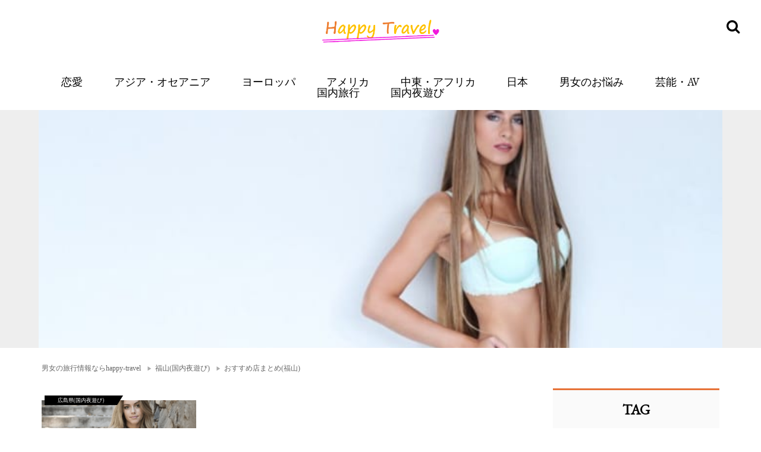

--- FILE ---
content_type: text/html; charset=utf-8
request_url: https://origin.happy-travel.jp/category/%E3%81%8A%E3%81%99%E3%81%99%E3%82%81%E5%BA%97%E3%81%BE%E3%81%A8%E3%82%81(%E7%A6%8F%E5%B1%B1)
body_size: 4980
content:

<!DOCTYPE html>
<html lang="ja">
  <head>
    <meta charset="UTF-8" />
    <meta http-equiv="x-ua-compatible" content="ie=edge" />
    <meta name="viewport" content="width=device-width,initial-scale=1.0,minimum-scale=1.0,maximum-scale=1.0,user-scalable=no" />
    <meta name="format-detection" content="telephone=no" />
    <meta http-equiv="Content-Language" content="ja" />
    <title>おすすめ店まとめ(福山)|happy-travel[ハッピートラベル]｜皆はハッピーになれる旅行メディア</title>
    <meta name="description" content="happy-travel[ハッピートラベル]は国内・海外のライフスタイルや恋愛事情に関する情報をお届けする旅行・ライフスタイルメディアです！">
    <meta name="keywords" content="アジア、ヨーロッパ、アメリカ、日本、恋愛" />
    <meta name="twitter:card" content="summary">
    <meta property="og:title" content="おすすめ店まとめ(福山)|happy-travel[ハッピートラベル]｜皆はハッピーになれる旅行メディア" />
    <meta property="og:type" content="article" />
    <meta property="og:url" content="https://happy-travel.jp/category/%E3%81%8A%E3%81%99%E3%81%99%E3%82%81%E5%BA%97%E3%81%BE%E3%81%A8%E3%82%81(%E7%A6%8F%E5%B1%B1)" />
    <meta property="og:description" content="happy-travel[ハッピートラベル]は国内・海外のライフスタイルや恋愛事情に関する情報をお届けする旅行・ライフスタイルメディアです！" />
    <meta property="og:locale" content="ja_JP" />
    <meta property="og:image" content="" />
    <link rel="icon" type="image/png" sizes="16x16" href="/favicon/favicon-16x16.png">
    <link rel="icon" type="image/png" sizes="16x16" href="/favicon/favicon-32x32.png">
    <link rel="icon" type="image/png" sizes="16x16" href="/favicon/favicon-96x96.png">

      <link rel="canonical" href="https://happy-travel.jp/category/%E3%81%8A%E3%81%99%E3%81%99%E3%82%81%E5%BA%97%E3%81%BE%E3%81%A8%E3%82%81(%E7%A6%8F%E5%B1%B1)
">

    <!-- Global site tag (gtag.js) - Google Analytics -->
      <script async src="https://www.googletagmanager.com/gtag/js?id=G-5ECHCX73PG"></script>
      <script>
          window.dataLayer = window.dataLayer || [];
          function gtag(){dataLayer.push(arguments);}
          gtag('js', new Date());

          gtag('config', 'UA-169212116-1');
          gtag('config', 'G-5ECHCX73PG');
      </script>


      <script>(function(d, s, id) {
        var js, fjs = d.getElementsByTagName(s)[0];
        if (d.getElementById(id)) return;
        js = d.createElement(s); js.id = id;
        js.src = 'https://connect.facebook.net/ja_JP/sdk.js#xfbml=1&version=v3.1';
        fjs.parentNode.insertBefore(js, fjs);
        }(document, 'script', 'facebook-jssdk'));
      </script>

      <meta name="csrf-param" content="authenticity_token" />
<meta name="csrf-token" content="8FcLAUi+ttfm9wtaCEOpHAJB6jzr2COL0JVyIwKUoqitvOX4d27pALOKiUW6mcBQtvBsP9xSLMxZeroUOxZt1g==" />
      <link rel="stylesheet" media="screen" href="/packs/front-0cc30141195ab24c061a.css" />
  </head>
  <body>
    <div id="wrapper">
      
  <div class="layouts-main">
    <div class="global-header">
      <div class="global-header-inner">
        <h1>
          <a href="/"><img alt="おすすめの旅行情報ならhappy-travel" src="/assets/service-logo-3bacbc70ed15bf783b1af48ac7c486a4933528aca7ab95ac136bb9c0b66632f7.png" /></a>
        </h1>
      </div>
        <ul class="header-menu">
              <li class="header-menu-item">
                <a href="/category/%E6%81%8B%E6%84%9B">恋愛</a>
              </li>
              <li class="header-menu-item">
                <a href="/category/%E3%82%A2%E3%82%B8%E3%82%A2%E3%83%BB%E3%82%AA%E3%82%BB%E3%82%A2%E3%83%8B%E3%82%A2">アジア・オセアニア</a>
              </li>
              <li class="header-menu-item">
                <a href="/category/%E3%83%A8%E3%83%BC%E3%83%AD%E3%83%83%E3%83%91">ヨーロッパ</a>
              </li>
              <li class="header-menu-item">
                <a href="/category/%E3%82%A2%E3%83%A1%E3%83%AA%E3%82%AB">アメリカ</a>
              </li>
              <li class="header-menu-item">
                <a href="/category/%E4%B8%AD%E6%9D%B1%E3%83%BB%E3%82%A2%E3%83%95%E3%83%AA%E3%82%AB">中東・アフリカ</a>
              </li>
              <li class="header-menu-item">
                <a href="/category/%E6%97%A5%E6%9C%AC">日本</a>
              </li>
              <li class="header-menu-item">
                <a href="/category/%E7%94%B7%E5%A5%B3%E3%81%AE%E3%81%8A%E6%82%A9%E3%81%BF">男女のお悩み</a>
              </li>
              <li class="header-menu-item">
                <a href="/category/%E8%8A%B8%E8%83%BD%E3%83%BBAV">芸能・AV</a>
              </li>
              <li class="header-menu-item">
                <a href="/category/%E5%9B%BD%E5%86%85%E6%97%85%E8%A1%8C">国内旅行</a>
              </li>
              <li class="header-menu-item">
                <a href="/category/%E5%9B%BD%E5%86%85%E5%A4%9C%E9%81%8A%E3%81%B3">国内夜遊び</a>
              </li>
        </ul>
        <div class="search">
          <form action="/search" accept-charset="UTF-8">
          <div class="search-input">
            <button class="search-button"><i class="fa fa-search"></i></button>
            <div class="search-input-block">
              <input type="text" name="word" placeholder="キーワード">
            </div>
            </div>
          </form>
        </div>
    </div>

    <div class="sp-header">
      <div class="sp-header-inner">
        <button class="menu-trigger">
          <span></span>
          <span></span>
          <span></span>
        </button>
        <h1>
          <a href="/"><img alt="おすすめの旅行情報ならhappy-travel" src="/assets/service-logo-3bacbc70ed15bf783b1af48ac7c486a4933528aca7ab95ac136bb9c0b66632f7.png" /></a>
        </h1>
        <button class="search-trigger"><i class="fa fa-search"></i></button>
      </div>
      <ul class="sp-header-menu">
            <li class="sp-header-menu-item">
              <a href="/category/%E6%81%8B%E6%84%9B">恋愛</a>
            </li>
            <li class="sp-header-menu-item">
              <a href="/category/%E3%82%A2%E3%82%B8%E3%82%A2%E3%83%BB%E3%82%AA%E3%82%BB%E3%82%A2%E3%83%8B%E3%82%A2">アジア・オセアニア</a>
            </li>
            <li class="sp-header-menu-item">
              <a href="/category/%E3%83%A8%E3%83%BC%E3%83%AD%E3%83%83%E3%83%91">ヨーロッパ</a>
            </li>
            <li class="sp-header-menu-item">
              <a href="/category/%E3%82%A2%E3%83%A1%E3%83%AA%E3%82%AB">アメリカ</a>
            </li>
            <li class="sp-header-menu-item">
              <a href="/category/%E4%B8%AD%E6%9D%B1%E3%83%BB%E3%82%A2%E3%83%95%E3%83%AA%E3%82%AB">中東・アフリカ</a>
            </li>
            <li class="sp-header-menu-item">
              <a href="/category/%E6%97%A5%E6%9C%AC">日本</a>
            </li>
            <li class="sp-header-menu-item">
              <a href="/category/%E7%94%B7%E5%A5%B3%E3%81%AE%E3%81%8A%E6%82%A9%E3%81%BF">男女のお悩み</a>
            </li>
            <li class="sp-header-menu-item">
              <a href="/category/%E8%8A%B8%E8%83%BD%E3%83%BBAV">芸能・AV</a>
            </li>
            <li class="sp-header-menu-item">
              <a href="/category/%E5%9B%BD%E5%86%85%E6%97%85%E8%A1%8C">国内旅行</a>
            </li>
            <li class="sp-header-menu-item">
              <a href="/category/%E5%9B%BD%E5%86%85%E5%A4%9C%E9%81%8A%E3%81%B3">国内夜遊び</a>
            </li>
      </ul>
      <div class="sp-search">
        <form action="/search" accept-charset="UTF-8">
          <div class="sp-search-input">
            <input type="text" name="word" placeholder="">
            <button><i class="fa fa-search fa-shadow"></i></button>
          </div>
        </form>
      </div>
    </div>

    <div class="main">
      <div class="shared-flash">
</div>
      

<div class="categories-show">
  <div class="top-banner">
    <div class="top-info">
      <div class="top-copyright"> </div>
    </div>
    <div class="top-img">
      <a href="/434">
        <img width="700" height="400" src="https://res.cloudinary.com/macm/image/upload/c_fill,h_400,w_700/actsudywtonxvdsz1zyu.jpg" alt="Actsudywtonxvdsz1zyu" />
      </a>
    </div>
  </div>

  <div class="shared-breadcrumb">
  <nav class="breadcrumb">
    <ul class="container breadcrumb-list clearfix">
        <li class="breadcrumb-item">
          <a href="/">男女の旅行情報ならhappy-travel</a>
        </li>
          <li class="breadcrumb-item">
              <a href="/category/福山(国内夜遊び)">
                福山(国内夜遊び)
              </a>
          </li>
          <li class="breadcrumb-item">
              <a href="/tag/おすすめ店まとめ(福山)">
                おすすめ店まとめ(福山)
              </a>
          </li>
    </ul>
  </nav>
</div>


  <div class="container">
    <div class="category-wrap">
      <div class="content-main">
        <ul class="latest-post-list">
    <li class="post-item">
      <div class="posts-box-item">
  <a href="https://happy-travel.jp/7762" class="post-item-link">
    <div class="post-box-category">
      <p>広島県(国内夜遊び)</p>
    </div>
    <div class="post-thumbnail">
      <img width="350" height="210" src="https://res.cloudinary.com/macm/image/upload/c_fill,h_210,w_350/k3l43qmejjngkmcw1dcr.png" alt="K3l43qmejjngkmcw1dcr" />
    </div>
    <div class="post-content">
      <h3 class="post-title">【変態レポ】福山のおすすめ風俗6選を全店舗から厳選！元AV女優と本番・NN/NSも!?</h3>
    </div>
  </a>
    <p class="post-comment">福山には特に派遣型の風俗が盛り上がっていましたよ。中には元AV女優やニューハーフなど、激レア嬢が在籍しているお店もあります。...</p>
</div>

    </li>
</ul>


      </div>
      <div class="content-sub">


        

        <div class="tags-tag-cloud">
  <h2>TAG</h2>

  <ul class="tag-list">
      <li class="tag-item">
          <a class="tag-item-link" href="/category/恋愛">恋愛</a>
      </li>
      <li class="tag-item">
          <a class="tag-item-link" href="/category/アジア・オセアニア">アジア・オセアニア</a>
      </li>
      <li class="tag-item">
          <a class="tag-item-link" href="/category/ヨーロッパ">ヨーロッパ</a>
      </li>
      <li class="tag-item">
          <a class="tag-item-link" href="/category/アメリカ">アメリカ</a>
      </li>
      <li class="tag-item">
          <a class="tag-item-link" href="/category/中東・アフリカ">中東・アフリカ</a>
      </li>
      <li class="tag-item">
          <a class="tag-item-link" href="/category/日本">日本</a>
      </li>
      <li class="tag-item">
          <a class="tag-item-link" href="/category/スペイン">スペイン</a>
      </li>
      <li class="tag-item">
          <a class="tag-item-link" href="/category/アイルランド">アイルランド</a>
      </li>
      <li class="tag-item">
          <a class="tag-item-link" href="/category/ポルトガル">ポルトガル</a>
      </li>
      <li class="tag-item">
          <a class="tag-item-link" href="/category/オーストラリア">オーストラリア</a>
      </li>
      <li class="tag-item">
          <a class="tag-item-link" href="/category/タイ">タイ</a>
      </li>
      <li class="tag-item">
          <a class="tag-item-link" href="/category/熊本">熊本</a>
      </li>
      <li class="tag-item">
          <a class="tag-item-link" href="/category/大分">大分</a>
      </li>
      <li class="tag-item">
          <a class="tag-item-link" href="/category/香川">香川</a>
      </li>
      <li class="tag-item">
          <a class="tag-item-link" href="/category/宮城">宮城</a>
      </li>
      <li class="tag-item">
          <a class="tag-item-link" href="/category/兵庫">兵庫</a>
      </li>
      <li class="tag-item">
          <a class="tag-item-link" href="/category/茨城">茨城</a>
      </li>
      <li class="tag-item">
          <a class="tag-item-link" href="/category/群馬">群馬</a>
      </li>
      <li class="tag-item">
          <a class="tag-item-link" href="/category/京都">京都</a>
      </li>
      <li class="tag-item">
          <a class="tag-item-link" href="/category/静岡">静岡</a>
      </li>
  </ul>
</div>


        

        <div class="posts-ranking">
  <h2>RANKING</h2>
  <ul class="popular-post-list">
      <li class="popular-post-item">
        <a href="https://happy-travel.jp/9" class="post-item-link">
          <div class="post-simple-wrap">
            <div class="post-rank post-rank-1">
                <img src="/assets/ranking_crown-a8ef87b0edca1676886e29e953236dee7683cb63e67275bb718d9b1cd882ea0e.png" alt="Ranking crown" />
              <p>1</p>
            </div>
            <div class="post-thumbnail">
              <img width="100" height="60" src="https://res.cloudinary.com/macm/image/upload/c_fill,h_60,w_100/gkbvqhqzcer3dyadjthk.png" alt="Gkbvqhqzcer3dyadjthk" />
            </div>
            <div class="post-content">
              <h3 class="post-title">デートの会話で盛り上がる話題まとめ！ネタ切れ知らずで楽しいデートを！</h3>
            </div>
          </div>
        </a>
      </li>
      <li class="popular-post-item">
        <a href="https://happy-travel.jp/5060" class="post-item-link">
          <div class="post-simple-wrap">
            <div class="post-rank post-rank-2">
                <img src="/assets/ranking_crown-a8ef87b0edca1676886e29e953236dee7683cb63e67275bb718d9b1cd882ea0e.png" alt="Ranking crown" />
              <p>2</p>
            </div>
            <div class="post-thumbnail">
              <img width="100" height="60" src="https://res.cloudinary.com/macm/image/upload/c_fill,h_60,w_100/xdaknfpeng9ne98fiihz.jpg" alt="Xdaknfpeng9ne98fiihz" />
            </div>
            <div class="post-content">
              <h3 class="post-title">デートや子連れにぴったりな京都の公園はどこ？ムードのいい場所や子ども用設備の有無も紹介</h3>
            </div>
          </div>
        </a>
      </li>
      <li class="popular-post-item">
        <a href="https://happy-travel.jp/6732" class="post-item-link">
          <div class="post-simple-wrap">
            <div class="post-rank post-rank-3">
                <img src="/assets/ranking_crown-a8ef87b0edca1676886e29e953236dee7683cb63e67275bb718d9b1cd882ea0e.png" alt="Ranking crown" />
              <p>3</p>
            </div>
            <div class="post-thumbnail">
              <img width="100" height="60" src="https://res.cloudinary.com/macm/image/upload/c_fill,h_60,w_100/jpel3q3kzosw3x0hxbuq.webp" alt="Jpel3q3kzosw3x0hxbuq" />
            </div>
            <div class="post-content">
              <h3 class="post-title">【ジャーナリングオタクが解説】一度始めるととみるみる人生が好転！ジャーナリングの始め方やメリットを紹介！</h3>
            </div>
          </div>
        </a>
      </li>
      <li class="popular-post-item">
        <a href="https://happy-travel.jp/2945" class="post-item-link">
          <div class="post-simple-wrap">
            <div class="post-rank post-rank-4">
              <p>4</p>
            </div>
            <div class="post-thumbnail">
              <img width="100" height="60" src="https://res.cloudinary.com/macm/image/upload/c_fill,h_60,w_100/bwvhuloih17edzn5vk68.jpg" alt="Bwvhuloih17edzn5vk68" />
            </div>
            <div class="post-content">
              <h3 class="post-title">台北・桃園国際空港に深夜着いてしまった時の有意義な過ごし方を台湾大好き冒険家がレクチャー！</h3>
            </div>
          </div>
        </a>
      </li>
      <li class="popular-post-item">
        <a href="https://happy-travel.jp/2943" class="post-item-link">
          <div class="post-simple-wrap">
            <div class="post-rank post-rank-5">
              <p>5</p>
            </div>
            <div class="post-thumbnail">
              <img width="100" height="60" src="https://res.cloudinary.com/macm/image/upload/c_fill,h_60,w_100/r5l1jkp2sxpevbtiycxd.jpg" alt="R5l1jkp2sxpevbtiycxd" />
            </div>
            <div class="post-content">
              <h3 class="post-title">スイスに移住してみて分かったこと。在住者がビザの種類やメリット・デメリットを徹底解説！</h3>
            </div>
          </div>
        </a>
      </li>
  </ul>
</div>


        
      </div>
    </div>
  </div>
</div>

    </div>

    <div class="global-footer">
      <div class='global-footer-inner'>
        <div class="site-info-menu">
          <h2>happy-travelについて</h2>
          <ul class='site-info-menu-list'>
            <li>
              <a href="/info">運営者情報</a>
            </li>
            <li>
              <a href="/terms">利用規約</a>
            </li>
            <li>
              <a href="/inquiries/new">お問い合わせ</a>
            </li>
            <li>
              <a href="/sitemap">サイトマップ</a>
            </li>
          </ul>
          <h2>
            <a href="/recommend">おすすめサイト</a>
          </h2>
          <ul class='site-info-menu-list'>
              <li>
                <a href="https://miima.jp" target='_blank'>miima</a>
              </li>
              <li>
                <a href="https://trip-partner.jp" target='_blank'>TripPartner</a>
              </li>
              <li>
                <a href="https://enjoy-night.jp/" target='_blank'>Enjoy Night</a>
              </li>
              <li>
                <a href="https://maruhigoodslabo.jp/" target='_blank'>グッズラボ</a>
              </li>
          </ul>
        </div>
        <div class="footer-main">
          <div class="footer-wrap">
            <div class="footer-share-list">
              <li class="footer-share-item" data-href="https://origin.happy-travel.jp/category/%E3%81%8A%E3%81%99%E3%81%99%E3%82%81%E5%BA%97%E3%81%BE%E3%81%A8%E3%82%81(%E7%A6%8F%E5%B1%B1)" data-layout="button" data-size="small" data-mobile-iframe="true">
                  <a href="https://www.facebook.com/sharer/sharer.php?u=https://origin.happy-travel.jp/category/%E3%81%8A%E3%81%99%E3%81%99%E3%82%81%E5%BA%97%E3%81%BE%E3%81%A8%E3%82%81(%E7%A6%8F%E5%B1%B1)&amp;amp;src=sdkpreparse">
                    <i class="fa fa-facebook-f fa-white"></i>
</a>              </li>
              <li class="footer-share-item">
                <a href="http://b.hatena.ne.jp/entry/https://origin.happy-travel.jp/category/%E3%81%8A%E3%81%99%E3%81%99%E3%82%81%E5%BA%97%E3%81%BE%E3%81%A8%E3%82%81(%E7%A6%8F%E5%B1%B1)">
                  B!
</a>                <script type="text/javascript" src="https://b.st-hatena.com/js/bookmark_button.js" charset="utf-8" async="async"></script>
              </li>
              <li class="footer-share-item">
                <a href="https://twitter.com/share?url=https://happy-travel.jp&amp;text=happy-travel[ハッピートラベル]は国内・海外のライフスタイルや恋愛事情に関する情報をお届けする旅行・ライフスタイルメディアです！">
                  <i class="fa fa-twitter fa-white"></i>
</a>              </li>
              <li class="footer-share-item">
                <a href="/inquiries/new">
                  <i class="fa fa-envelope fa-white"></i>
</a>              </li>
            </div>
          </div>
          <div class="footer-search">
            <form action="/search" accept-charset="UTF-8">
              <div class="footer-search-input">
                <input type="text" name="word" placeholder="">
                <button><i class="fa fa-search fa-shadow"></i></button>
              </div>
            </form>
          </div>
          <div class="global-footer-copyright">
            <p>Copyright (C) happy-travel, All Rights Reserved</p>
          </div>
        </div>
      </div>
    </div>
  </div>

    </div>
  </body>
  <script src="/packs/front-0cc30141195ab24c061a.js" defer="defer"></script>
</html>



--- FILE ---
content_type: text/css
request_url: https://origin.happy-travel.jp/packs/front-0cc30141195ab24c061a.css
body_size: 80875
content:
@import url(https://fonts.googleapis.com/css?family=EB+Garamond);

@charset "UTF-8";
/*!
 *  Font Awesome 4.7.0 by @davegandy - http://fontawesome.io - @fontawesome
 *  License - http://fontawesome.io/license (Font: SIL OFL 1.1, CSS: MIT License)
 */
/* FONT PATH
 * -------------------------- */
@font-face {
  font-family: "FontAwesome";
  src: url(/packs/node_modules/font-awesome/fonts/fontawesome-webfont-8b43027f47b20503057dfbbaa9401fef.eot);
  src: url(/packs/node_modules/font-awesome/fonts/fontawesome-webfont-8b43027f47b20503057dfbbaa9401fef.eot?#iefix&v=4.7.0) format("embedded-opentype"), url(/packs/node_modules/font-awesome/fonts/fontawesome-webfont-20fd1704ea223900efa9fd4e869efb08.woff2) format("woff2"), url(/packs/node_modules/font-awesome/fonts/fontawesome-webfont-f691f37e57f04c152e2315ab7dbad881.woff) format("woff"), url(/packs/node_modules/font-awesome/fonts/fontawesome-webfont-1e59d2330b4c6deb84b340635ed36249.ttf) format("truetype"), url(/packs/node_modules/font-awesome/fonts/fontawesome-webfont-c1e38fd9e0e74ba58f7a2b77ef29fdd3.svg#fontawesomeregular) format("svg");
  font-weight: normal;
  font-style: normal;
}
.fa {
  display: inline-block;
  font: normal normal normal 14px/1 FontAwesome;
  font-size: inherit;
  text-rendering: auto;
  -webkit-font-smoothing: antialiased;
  -moz-osx-font-smoothing: grayscale;
}
/* makes the font 33% larger relative to the icon container */
.fa-lg {
  font-size: 1.3333333333em;
  line-height: 0.75em;
  vertical-align: -15%;
}
.fa-2x {
  font-size: 2em;
}
.fa-3x {
  font-size: 3em;
}
.fa-4x {
  font-size: 4em;
}
.fa-5x {
  font-size: 5em;
}
.fa-fw {
  width: 1.2857142857em;
  text-align: center;
}
.fa-ul {
  padding-left: 0;
  margin-left: 2.1428571429em;
  list-style-type: none;
}
.fa-ul > li {
  position: relative;
}
.fa-li {
  position: absolute;
  left: -2.1428571429em;
  width: 2.1428571429em;
  top: 0.1428571429em;
  text-align: center;
}
.fa-li.fa-lg {
  left: -1.8571428571em;
}
.fa-border {
  padding: 0.2em 0.25em 0.15em;
  border: solid 0.08em #eee;
  border-radius: 0.1em;
}
.fa-pull-left {
  float: left;
}
.fa-pull-right {
  float: right;
}
.fa.fa-pull-left {
  margin-right: 0.3em;
}
.fa.fa-pull-right {
  margin-left: 0.3em;
}
/* Deprecated as of 4.4.0 */
.pull-right {
  float: right;
}
.pull-left {
  float: left;
}
.fa.pull-left {
  margin-right: 0.3em;
}
.fa.pull-right {
  margin-left: 0.3em;
}
.fa-spin {
  animation: fa-spin 2s infinite linear;
}
.fa-pulse {
  animation: fa-spin 1s infinite steps(8);
}
@keyframes fa-spin {
  0% {
    transform: rotate(0deg);
  }
  100% {
    transform: rotate(359deg);
  }
}
.fa-rotate-90 {
  -ms-filter: "progid:DXImageTransform.Microsoft.BasicImage(rotation=1)";
  transform: rotate(90deg);
}
.fa-rotate-180 {
  -ms-filter: "progid:DXImageTransform.Microsoft.BasicImage(rotation=2)";
  transform: rotate(180deg);
}
.fa-rotate-270 {
  -ms-filter: "progid:DXImageTransform.Microsoft.BasicImage(rotation=3)";
  transform: rotate(270deg);
}
.fa-flip-horizontal {
  -ms-filter: "progid:DXImageTransform.Microsoft.BasicImage(rotation=0, mirror=1)";
  transform: scale(-1, 1);
}
.fa-flip-vertical {
  -ms-filter: "progid:DXImageTransform.Microsoft.BasicImage(rotation=2, mirror=1)";
  transform: scale(1, -1);
}
:root .fa-rotate-90,
:root .fa-rotate-180,
:root .fa-rotate-270,
:root .fa-flip-horizontal,
:root .fa-flip-vertical {
  filter: none;
}
.fa-stack {
  position: relative;
  display: inline-block;
  width: 2em;
  height: 2em;
  line-height: 2em;
  vertical-align: middle;
}
.fa-stack-1x, .fa-stack-2x {
  position: absolute;
  left: 0;
  width: 100%;
  text-align: center;
}
.fa-stack-1x {
  line-height: inherit;
}
.fa-stack-2x {
  font-size: 2em;
}
.fa-inverse {
  color: #fff;
}
/* Font Awesome uses the Unicode Private Use Area (PUA) to ensure screen
   readers do not read off random characters that represent icons */
.fa-glass:before {
  content: "";
}
.fa-music:before {
  content: "";
}
.fa-search:before {
  content: "";
}
.fa-envelope-o:before {
  content: "";
}
.fa-heart:before {
  content: "";
}
.fa-star:before {
  content: "";
}
.fa-star-o:before {
  content: "";
}
.fa-user:before {
  content: "";
}
.fa-film:before {
  content: "";
}
.fa-th-large:before {
  content: "";
}
.fa-th:before {
  content: "";
}
.fa-th-list:before {
  content: "";
}
.fa-check:before {
  content: "";
}
.fa-remove:before,
.fa-close:before,
.fa-times:before {
  content: "";
}
.fa-search-plus:before {
  content: "";
}
.fa-search-minus:before {
  content: "";
}
.fa-power-off:before {
  content: "";
}
.fa-signal:before {
  content: "";
}
.fa-gear:before,
.fa-cog:before {
  content: "";
}
.fa-trash-o:before {
  content: "";
}
.fa-home:before {
  content: "";
}
.fa-file-o:before {
  content: "";
}
.fa-clock-o:before {
  content: "";
}
.fa-road:before {
  content: "";
}
.fa-download:before {
  content: "";
}
.fa-arrow-circle-o-down:before {
  content: "";
}
.fa-arrow-circle-o-up:before {
  content: "";
}
.fa-inbox:before {
  content: "";
}
.fa-play-circle-o:before {
  content: "";
}
.fa-rotate-right:before,
.fa-repeat:before {
  content: "";
}
.fa-refresh:before {
  content: "";
}
.fa-list-alt:before {
  content: "";
}
.fa-lock:before {
  content: "";
}
.fa-flag:before {
  content: "";
}
.fa-headphones:before {
  content: "";
}
.fa-volume-off:before {
  content: "";
}
.fa-volume-down:before {
  content: "";
}
.fa-volume-up:before {
  content: "";
}
.fa-qrcode:before {
  content: "";
}
.fa-barcode:before {
  content: "";
}
.fa-tag:before {
  content: "";
}
.fa-tags:before {
  content: "";
}
.fa-book:before {
  content: "";
}
.fa-bookmark:before {
  content: "";
}
.fa-print:before {
  content: "";
}
.fa-camera:before {
  content: "";
}
.fa-font:before {
  content: "";
}
.fa-bold:before {
  content: "";
}
.fa-italic:before {
  content: "";
}
.fa-text-height:before {
  content: "";
}
.fa-text-width:before {
  content: "";
}
.fa-align-left:before {
  content: "";
}
.fa-align-center:before {
  content: "";
}
.fa-align-right:before {
  content: "";
}
.fa-align-justify:before {
  content: "";
}
.fa-list:before {
  content: "";
}
.fa-dedent:before,
.fa-outdent:before {
  content: "";
}
.fa-indent:before {
  content: "";
}
.fa-video-camera:before {
  content: "";
}
.fa-photo:before,
.fa-image:before,
.fa-picture-o:before {
  content: "";
}
.fa-pencil:before {
  content: "";
}
.fa-map-marker:before {
  content: "";
}
.fa-adjust:before {
  content: "";
}
.fa-tint:before {
  content: "";
}
.fa-edit:before,
.fa-pencil-square-o:before {
  content: "";
}
.fa-share-square-o:before {
  content: "";
}
.fa-check-square-o:before {
  content: "";
}
.fa-arrows:before {
  content: "";
}
.fa-step-backward:before {
  content: "";
}
.fa-fast-backward:before {
  content: "";
}
.fa-backward:before {
  content: "";
}
.fa-play:before {
  content: "";
}
.fa-pause:before {
  content: "";
}
.fa-stop:before {
  content: "";
}
.fa-forward:before {
  content: "";
}
.fa-fast-forward:before {
  content: "";
}
.fa-step-forward:before {
  content: "";
}
.fa-eject:before {
  content: "";
}
.fa-chevron-left:before {
  content: "";
}
.fa-chevron-right:before {
  content: "";
}
.fa-plus-circle:before {
  content: "";
}
.fa-minus-circle:before {
  content: "";
}
.fa-times-circle:before {
  content: "";
}
.fa-check-circle:before {
  content: "";
}
.fa-question-circle:before {
  content: "";
}
.fa-info-circle:before {
  content: "";
}
.fa-crosshairs:before {
  content: "";
}
.fa-times-circle-o:before {
  content: "";
}
.fa-check-circle-o:before {
  content: "";
}
.fa-ban:before {
  content: "";
}
.fa-arrow-left:before {
  content: "";
}
.fa-arrow-right:before {
  content: "";
}
.fa-arrow-up:before {
  content: "";
}
.fa-arrow-down:before {
  content: "";
}
.fa-mail-forward:before,
.fa-share:before {
  content: "";
}
.fa-expand:before {
  content: "";
}
.fa-compress:before {
  content: "";
}
.fa-plus:before {
  content: "";
}
.fa-minus:before {
  content: "";
}
.fa-asterisk:before {
  content: "";
}
.fa-exclamation-circle:before {
  content: "";
}
.fa-gift:before {
  content: "";
}
.fa-leaf:before {
  content: "";
}
.fa-fire:before {
  content: "";
}
.fa-eye:before {
  content: "";
}
.fa-eye-slash:before {
  content: "";
}
.fa-warning:before,
.fa-exclamation-triangle:before {
  content: "";
}
.fa-plane:before {
  content: "";
}
.fa-calendar:before {
  content: "";
}
.fa-random:before {
  content: "";
}
.fa-comment:before {
  content: "";
}
.fa-magnet:before {
  content: "";
}
.fa-chevron-up:before {
  content: "";
}
.fa-chevron-down:before {
  content: "";
}
.fa-retweet:before {
  content: "";
}
.fa-shopping-cart:before {
  content: "";
}
.fa-folder:before {
  content: "";
}
.fa-folder-open:before {
  content: "";
}
.fa-arrows-v:before {
  content: "";
}
.fa-arrows-h:before {
  content: "";
}
.fa-bar-chart-o:before,
.fa-bar-chart:before {
  content: "";
}
.fa-twitter-square:before {
  content: "";
}
.fa-facebook-square:before {
  content: "";
}
.fa-camera-retro:before {
  content: "";
}
.fa-key:before {
  content: "";
}
.fa-gears:before,
.fa-cogs:before {
  content: "";
}
.fa-comments:before {
  content: "";
}
.fa-thumbs-o-up:before {
  content: "";
}
.fa-thumbs-o-down:before {
  content: "";
}
.fa-star-half:before {
  content: "";
}
.fa-heart-o:before {
  content: "";
}
.fa-sign-out:before {
  content: "";
}
.fa-linkedin-square:before {
  content: "";
}
.fa-thumb-tack:before {
  content: "";
}
.fa-external-link:before {
  content: "";
}
.fa-sign-in:before {
  content: "";
}
.fa-trophy:before {
  content: "";
}
.fa-github-square:before {
  content: "";
}
.fa-upload:before {
  content: "";
}
.fa-lemon-o:before {
  content: "";
}
.fa-phone:before {
  content: "";
}
.fa-square-o:before {
  content: "";
}
.fa-bookmark-o:before {
  content: "";
}
.fa-phone-square:before {
  content: "";
}
.fa-twitter:before {
  content: "";
}
.fa-facebook-f:before,
.fa-facebook:before {
  content: "";
}
.fa-github:before {
  content: "";
}
.fa-unlock:before {
  content: "";
}
.fa-credit-card:before {
  content: "";
}
.fa-feed:before,
.fa-rss:before {
  content: "";
}
.fa-hdd-o:before {
  content: "";
}
.fa-bullhorn:before {
  content: "";
}
.fa-bell:before {
  content: "";
}
.fa-certificate:before {
  content: "";
}
.fa-hand-o-right:before {
  content: "";
}
.fa-hand-o-left:before {
  content: "";
}
.fa-hand-o-up:before {
  content: "";
}
.fa-hand-o-down:before {
  content: "";
}
.fa-arrow-circle-left:before {
  content: "";
}
.fa-arrow-circle-right:before {
  content: "";
}
.fa-arrow-circle-up:before {
  content: "";
}
.fa-arrow-circle-down:before {
  content: "";
}
.fa-globe:before {
  content: "";
}
.fa-wrench:before {
  content: "";
}
.fa-tasks:before {
  content: "";
}
.fa-filter:before {
  content: "";
}
.fa-briefcase:before {
  content: "";
}
.fa-arrows-alt:before {
  content: "";
}
.fa-group:before,
.fa-users:before {
  content: "";
}
.fa-chain:before,
.fa-link:before {
  content: "";
}
.fa-cloud:before {
  content: "";
}
.fa-flask:before {
  content: "";
}
.fa-cut:before,
.fa-scissors:before {
  content: "";
}
.fa-copy:before,
.fa-files-o:before {
  content: "";
}
.fa-paperclip:before {
  content: "";
}
.fa-save:before,
.fa-floppy-o:before {
  content: "";
}
.fa-square:before {
  content: "";
}
.fa-navicon:before,
.fa-reorder:before,
.fa-bars:before {
  content: "";
}
.fa-list-ul:before {
  content: "";
}
.fa-list-ol:before {
  content: "";
}
.fa-strikethrough:before {
  content: "";
}
.fa-underline:before {
  content: "";
}
.fa-table:before {
  content: "";
}
.fa-magic:before {
  content: "";
}
.fa-truck:before {
  content: "";
}
.fa-pinterest:before {
  content: "";
}
.fa-pinterest-square:before {
  content: "";
}
.fa-google-plus-square:before {
  content: "";
}
.fa-google-plus:before {
  content: "";
}
.fa-money:before {
  content: "";
}
.fa-caret-down:before {
  content: "";
}
.fa-caret-up:before {
  content: "";
}
.fa-caret-left:before {
  content: "";
}
.fa-caret-right:before {
  content: "";
}
.fa-columns:before {
  content: "";
}
.fa-unsorted:before,
.fa-sort:before {
  content: "";
}
.fa-sort-down:before,
.fa-sort-desc:before {
  content: "";
}
.fa-sort-up:before,
.fa-sort-asc:before {
  content: "";
}
.fa-envelope:before {
  content: "";
}
.fa-linkedin:before {
  content: "";
}
.fa-rotate-left:before,
.fa-undo:before {
  content: "";
}
.fa-legal:before,
.fa-gavel:before {
  content: "";
}
.fa-dashboard:before,
.fa-tachometer:before {
  content: "";
}
.fa-comment-o:before {
  content: "";
}
.fa-comments-o:before {
  content: "";
}
.fa-flash:before,
.fa-bolt:before {
  content: "";
}
.fa-sitemap:before {
  content: "";
}
.fa-umbrella:before {
  content: "";
}
.fa-paste:before,
.fa-clipboard:before {
  content: "";
}
.fa-lightbulb-o:before {
  content: "";
}
.fa-exchange:before {
  content: "";
}
.fa-cloud-download:before {
  content: "";
}
.fa-cloud-upload:before {
  content: "";
}
.fa-user-md:before {
  content: "";
}
.fa-stethoscope:before {
  content: "";
}
.fa-suitcase:before {
  content: "";
}
.fa-bell-o:before {
  content: "";
}
.fa-coffee:before {
  content: "";
}
.fa-cutlery:before {
  content: "";
}
.fa-file-text-o:before {
  content: "";
}
.fa-building-o:before {
  content: "";
}
.fa-hospital-o:before {
  content: "";
}
.fa-ambulance:before {
  content: "";
}
.fa-medkit:before {
  content: "";
}
.fa-fighter-jet:before {
  content: "";
}
.fa-beer:before {
  content: "";
}
.fa-h-square:before {
  content: "";
}
.fa-plus-square:before {
  content: "";
}
.fa-angle-double-left:before {
  content: "";
}
.fa-angle-double-right:before {
  content: "";
}
.fa-angle-double-up:before {
  content: "";
}
.fa-angle-double-down:before {
  content: "";
}
.fa-angle-left:before {
  content: "";
}
.fa-angle-right:before {
  content: "";
}
.fa-angle-up:before {
  content: "";
}
.fa-angle-down:before {
  content: "";
}
.fa-desktop:before {
  content: "";
}
.fa-laptop:before {
  content: "";
}
.fa-tablet:before {
  content: "";
}
.fa-mobile-phone:before,
.fa-mobile:before {
  content: "";
}
.fa-circle-o:before {
  content: "";
}
.fa-quote-left:before {
  content: "";
}
.fa-quote-right:before {
  content: "";
}
.fa-spinner:before {
  content: "";
}
.fa-circle:before {
  content: "";
}
.fa-mail-reply:before,
.fa-reply:before {
  content: "";
}
.fa-github-alt:before {
  content: "";
}
.fa-folder-o:before {
  content: "";
}
.fa-folder-open-o:before {
  content: "";
}
.fa-smile-o:before {
  content: "";
}
.fa-frown-o:before {
  content: "";
}
.fa-meh-o:before {
  content: "";
}
.fa-gamepad:before {
  content: "";
}
.fa-keyboard-o:before {
  content: "";
}
.fa-flag-o:before {
  content: "";
}
.fa-flag-checkered:before {
  content: "";
}
.fa-terminal:before {
  content: "";
}
.fa-code:before {
  content: "";
}
.fa-mail-reply-all:before,
.fa-reply-all:before {
  content: "";
}
.fa-star-half-empty:before,
.fa-star-half-full:before,
.fa-star-half-o:before {
  content: "";
}
.fa-location-arrow:before {
  content: "";
}
.fa-crop:before {
  content: "";
}
.fa-code-fork:before {
  content: "";
}
.fa-unlink:before,
.fa-chain-broken:before {
  content: "";
}
.fa-question:before {
  content: "";
}
.fa-info:before {
  content: "";
}
.fa-exclamation:before {
  content: "";
}
.fa-superscript:before {
  content: "";
}
.fa-subscript:before {
  content: "";
}
.fa-eraser:before {
  content: "";
}
.fa-puzzle-piece:before {
  content: "";
}
.fa-microphone:before {
  content: "";
}
.fa-microphone-slash:before {
  content: "";
}
.fa-shield:before {
  content: "";
}
.fa-calendar-o:before {
  content: "";
}
.fa-fire-extinguisher:before {
  content: "";
}
.fa-rocket:before {
  content: "";
}
.fa-maxcdn:before {
  content: "";
}
.fa-chevron-circle-left:before {
  content: "";
}
.fa-chevron-circle-right:before {
  content: "";
}
.fa-chevron-circle-up:before {
  content: "";
}
.fa-chevron-circle-down:before {
  content: "";
}
.fa-html5:before {
  content: "";
}
.fa-css3:before {
  content: "";
}
.fa-anchor:before {
  content: "";
}
.fa-unlock-alt:before {
  content: "";
}
.fa-bullseye:before {
  content: "";
}
.fa-ellipsis-h:before {
  content: "";
}
.fa-ellipsis-v:before {
  content: "";
}
.fa-rss-square:before {
  content: "";
}
.fa-play-circle:before {
  content: "";
}
.fa-ticket:before {
  content: "";
}
.fa-minus-square:before {
  content: "";
}
.fa-minus-square-o:before {
  content: "";
}
.fa-level-up:before {
  content: "";
}
.fa-level-down:before {
  content: "";
}
.fa-check-square:before {
  content: "";
}
.fa-pencil-square:before {
  content: "";
}
.fa-external-link-square:before {
  content: "";
}
.fa-share-square:before {
  content: "";
}
.fa-compass:before {
  content: "";
}
.fa-toggle-down:before,
.fa-caret-square-o-down:before {
  content: "";
}
.fa-toggle-up:before,
.fa-caret-square-o-up:before {
  content: "";
}
.fa-toggle-right:before,
.fa-caret-square-o-right:before {
  content: "";
}
.fa-euro:before,
.fa-eur:before {
  content: "";
}
.fa-gbp:before {
  content: "";
}
.fa-dollar:before,
.fa-usd:before {
  content: "";
}
.fa-rupee:before,
.fa-inr:before {
  content: "";
}
.fa-cny:before,
.fa-rmb:before,
.fa-yen:before,
.fa-jpy:before {
  content: "";
}
.fa-ruble:before,
.fa-rouble:before,
.fa-rub:before {
  content: "";
}
.fa-won:before,
.fa-krw:before {
  content: "";
}
.fa-bitcoin:before,
.fa-btc:before {
  content: "";
}
.fa-file:before {
  content: "";
}
.fa-file-text:before {
  content: "";
}
.fa-sort-alpha-asc:before {
  content: "";
}
.fa-sort-alpha-desc:before {
  content: "";
}
.fa-sort-amount-asc:before {
  content: "";
}
.fa-sort-amount-desc:before {
  content: "";
}
.fa-sort-numeric-asc:before {
  content: "";
}
.fa-sort-numeric-desc:before {
  content: "";
}
.fa-thumbs-up:before {
  content: "";
}
.fa-thumbs-down:before {
  content: "";
}
.fa-youtube-square:before {
  content: "";
}
.fa-youtube:before {
  content: "";
}
.fa-xing:before {
  content: "";
}
.fa-xing-square:before {
  content: "";
}
.fa-youtube-play:before {
  content: "";
}
.fa-dropbox:before {
  content: "";
}
.fa-stack-overflow:before {
  content: "";
}
.fa-instagram:before {
  content: "";
}
.fa-flickr:before {
  content: "";
}
.fa-adn:before {
  content: "";
}
.fa-bitbucket:before {
  content: "";
}
.fa-bitbucket-square:before {
  content: "";
}
.fa-tumblr:before {
  content: "";
}
.fa-tumblr-square:before {
  content: "";
}
.fa-long-arrow-down:before {
  content: "";
}
.fa-long-arrow-up:before {
  content: "";
}
.fa-long-arrow-left:before {
  content: "";
}
.fa-long-arrow-right:before {
  content: "";
}
.fa-apple:before {
  content: "";
}
.fa-windows:before {
  content: "";
}
.fa-android:before {
  content: "";
}
.fa-linux:before {
  content: "";
}
.fa-dribbble:before {
  content: "";
}
.fa-skype:before {
  content: "";
}
.fa-foursquare:before {
  content: "";
}
.fa-trello:before {
  content: "";
}
.fa-female:before {
  content: "";
}
.fa-male:before {
  content: "";
}
.fa-gittip:before,
.fa-gratipay:before {
  content: "";
}
.fa-sun-o:before {
  content: "";
}
.fa-moon-o:before {
  content: "";
}
.fa-archive:before {
  content: "";
}
.fa-bug:before {
  content: "";
}
.fa-vk:before {
  content: "";
}
.fa-weibo:before {
  content: "";
}
.fa-renren:before {
  content: "";
}
.fa-pagelines:before {
  content: "";
}
.fa-stack-exchange:before {
  content: "";
}
.fa-arrow-circle-o-right:before {
  content: "";
}
.fa-arrow-circle-o-left:before {
  content: "";
}
.fa-toggle-left:before,
.fa-caret-square-o-left:before {
  content: "";
}
.fa-dot-circle-o:before {
  content: "";
}
.fa-wheelchair:before {
  content: "";
}
.fa-vimeo-square:before {
  content: "";
}
.fa-turkish-lira:before,
.fa-try:before {
  content: "";
}
.fa-plus-square-o:before {
  content: "";
}
.fa-space-shuttle:before {
  content: "";
}
.fa-slack:before {
  content: "";
}
.fa-envelope-square:before {
  content: "";
}
.fa-wordpress:before {
  content: "";
}
.fa-openid:before {
  content: "";
}
.fa-institution:before,
.fa-bank:before,
.fa-university:before {
  content: "";
}
.fa-mortar-board:before,
.fa-graduation-cap:before {
  content: "";
}
.fa-yahoo:before {
  content: "";
}
.fa-google:before {
  content: "";
}
.fa-reddit:before {
  content: "";
}
.fa-reddit-square:before {
  content: "";
}
.fa-stumbleupon-circle:before {
  content: "";
}
.fa-stumbleupon:before {
  content: "";
}
.fa-delicious:before {
  content: "";
}
.fa-digg:before {
  content: "";
}
.fa-pied-piper-pp:before {
  content: "";
}
.fa-pied-piper-alt:before {
  content: "";
}
.fa-drupal:before {
  content: "";
}
.fa-joomla:before {
  content: "";
}
.fa-language:before {
  content: "";
}
.fa-fax:before {
  content: "";
}
.fa-building:before {
  content: "";
}
.fa-child:before {
  content: "";
}
.fa-paw:before {
  content: "";
}
.fa-spoon:before {
  content: "";
}
.fa-cube:before {
  content: "";
}
.fa-cubes:before {
  content: "";
}
.fa-behance:before {
  content: "";
}
.fa-behance-square:before {
  content: "";
}
.fa-steam:before {
  content: "";
}
.fa-steam-square:before {
  content: "";
}
.fa-recycle:before {
  content: "";
}
.fa-automobile:before,
.fa-car:before {
  content: "";
}
.fa-cab:before,
.fa-taxi:before {
  content: "";
}
.fa-tree:before {
  content: "";
}
.fa-spotify:before {
  content: "";
}
.fa-deviantart:before {
  content: "";
}
.fa-soundcloud:before {
  content: "";
}
.fa-database:before {
  content: "";
}
.fa-file-pdf-o:before {
  content: "";
}
.fa-file-word-o:before {
  content: "";
}
.fa-file-excel-o:before {
  content: "";
}
.fa-file-powerpoint-o:before {
  content: "";
}
.fa-file-photo-o:before,
.fa-file-picture-o:before,
.fa-file-image-o:before {
  content: "";
}
.fa-file-zip-o:before,
.fa-file-archive-o:before {
  content: "";
}
.fa-file-sound-o:before,
.fa-file-audio-o:before {
  content: "";
}
.fa-file-movie-o:before,
.fa-file-video-o:before {
  content: "";
}
.fa-file-code-o:before {
  content: "";
}
.fa-vine:before {
  content: "";
}
.fa-codepen:before {
  content: "";
}
.fa-jsfiddle:before {
  content: "";
}
.fa-life-bouy:before,
.fa-life-buoy:before,
.fa-life-saver:before,
.fa-support:before,
.fa-life-ring:before {
  content: "";
}
.fa-circle-o-notch:before {
  content: "";
}
.fa-ra:before,
.fa-resistance:before,
.fa-rebel:before {
  content: "";
}
.fa-ge:before,
.fa-empire:before {
  content: "";
}
.fa-git-square:before {
  content: "";
}
.fa-git:before {
  content: "";
}
.fa-y-combinator-square:before,
.fa-yc-square:before,
.fa-hacker-news:before {
  content: "";
}
.fa-tencent-weibo:before {
  content: "";
}
.fa-qq:before {
  content: "";
}
.fa-wechat:before,
.fa-weixin:before {
  content: "";
}
.fa-send:before,
.fa-paper-plane:before {
  content: "";
}
.fa-send-o:before,
.fa-paper-plane-o:before {
  content: "";
}
.fa-history:before {
  content: "";
}
.fa-circle-thin:before {
  content: "";
}
.fa-header:before {
  content: "";
}
.fa-paragraph:before {
  content: "";
}
.fa-sliders:before {
  content: "";
}
.fa-share-alt:before {
  content: "";
}
.fa-share-alt-square:before {
  content: "";
}
.fa-bomb:before {
  content: "";
}
.fa-soccer-ball-o:before,
.fa-futbol-o:before {
  content: "";
}
.fa-tty:before {
  content: "";
}
.fa-binoculars:before {
  content: "";
}
.fa-plug:before {
  content: "";
}
.fa-slideshare:before {
  content: "";
}
.fa-twitch:before {
  content: "";
}
.fa-yelp:before {
  content: "";
}
.fa-newspaper-o:before {
  content: "";
}
.fa-wifi:before {
  content: "";
}
.fa-calculator:before {
  content: "";
}
.fa-paypal:before {
  content: "";
}
.fa-google-wallet:before {
  content: "";
}
.fa-cc-visa:before {
  content: "";
}
.fa-cc-mastercard:before {
  content: "";
}
.fa-cc-discover:before {
  content: "";
}
.fa-cc-amex:before {
  content: "";
}
.fa-cc-paypal:before {
  content: "";
}
.fa-cc-stripe:before {
  content: "";
}
.fa-bell-slash:before {
  content: "";
}
.fa-bell-slash-o:before {
  content: "";
}
.fa-trash:before {
  content: "";
}
.fa-copyright:before {
  content: "";
}
.fa-at:before {
  content: "";
}
.fa-eyedropper:before {
  content: "";
}
.fa-paint-brush:before {
  content: "";
}
.fa-birthday-cake:before {
  content: "";
}
.fa-area-chart:before {
  content: "";
}
.fa-pie-chart:before {
  content: "";
}
.fa-line-chart:before {
  content: "";
}
.fa-lastfm:before {
  content: "";
}
.fa-lastfm-square:before {
  content: "";
}
.fa-toggle-off:before {
  content: "";
}
.fa-toggle-on:before {
  content: "";
}
.fa-bicycle:before {
  content: "";
}
.fa-bus:before {
  content: "";
}
.fa-ioxhost:before {
  content: "";
}
.fa-angellist:before {
  content: "";
}
.fa-cc:before {
  content: "";
}
.fa-shekel:before,
.fa-sheqel:before,
.fa-ils:before {
  content: "";
}
.fa-meanpath:before {
  content: "";
}
.fa-buysellads:before {
  content: "";
}
.fa-connectdevelop:before {
  content: "";
}
.fa-dashcube:before {
  content: "";
}
.fa-forumbee:before {
  content: "";
}
.fa-leanpub:before {
  content: "";
}
.fa-sellsy:before {
  content: "";
}
.fa-shirtsinbulk:before {
  content: "";
}
.fa-simplybuilt:before {
  content: "";
}
.fa-skyatlas:before {
  content: "";
}
.fa-cart-plus:before {
  content: "";
}
.fa-cart-arrow-down:before {
  content: "";
}
.fa-diamond:before {
  content: "";
}
.fa-ship:before {
  content: "";
}
.fa-user-secret:before {
  content: "";
}
.fa-motorcycle:before {
  content: "";
}
.fa-street-view:before {
  content: "";
}
.fa-heartbeat:before {
  content: "";
}
.fa-venus:before {
  content: "";
}
.fa-mars:before {
  content: "";
}
.fa-mercury:before {
  content: "";
}
.fa-intersex:before,
.fa-transgender:before {
  content: "";
}
.fa-transgender-alt:before {
  content: "";
}
.fa-venus-double:before {
  content: "";
}
.fa-mars-double:before {
  content: "";
}
.fa-venus-mars:before {
  content: "";
}
.fa-mars-stroke:before {
  content: "";
}
.fa-mars-stroke-v:before {
  content: "";
}
.fa-mars-stroke-h:before {
  content: "";
}
.fa-neuter:before {
  content: "";
}
.fa-genderless:before {
  content: "";
}
.fa-facebook-official:before {
  content: "";
}
.fa-pinterest-p:before {
  content: "";
}
.fa-whatsapp:before {
  content: "";
}
.fa-server:before {
  content: "";
}
.fa-user-plus:before {
  content: "";
}
.fa-user-times:before {
  content: "";
}
.fa-hotel:before,
.fa-bed:before {
  content: "";
}
.fa-viacoin:before {
  content: "";
}
.fa-train:before {
  content: "";
}
.fa-subway:before {
  content: "";
}
.fa-medium:before {
  content: "";
}
.fa-yc:before,
.fa-y-combinator:before {
  content: "";
}
.fa-optin-monster:before {
  content: "";
}
.fa-opencart:before {
  content: "";
}
.fa-expeditedssl:before {
  content: "";
}
.fa-battery-4:before,
.fa-battery:before,
.fa-battery-full:before {
  content: "";
}
.fa-battery-3:before,
.fa-battery-three-quarters:before {
  content: "";
}
.fa-battery-2:before,
.fa-battery-half:before {
  content: "";
}
.fa-battery-1:before,
.fa-battery-quarter:before {
  content: "";
}
.fa-battery-0:before,
.fa-battery-empty:before {
  content: "";
}
.fa-mouse-pointer:before {
  content: "";
}
.fa-i-cursor:before {
  content: "";
}
.fa-object-group:before {
  content: "";
}
.fa-object-ungroup:before {
  content: "";
}
.fa-sticky-note:before {
  content: "";
}
.fa-sticky-note-o:before {
  content: "";
}
.fa-cc-jcb:before {
  content: "";
}
.fa-cc-diners-club:before {
  content: "";
}
.fa-clone:before {
  content: "";
}
.fa-balance-scale:before {
  content: "";
}
.fa-hourglass-o:before {
  content: "";
}
.fa-hourglass-1:before,
.fa-hourglass-start:before {
  content: "";
}
.fa-hourglass-2:before,
.fa-hourglass-half:before {
  content: "";
}
.fa-hourglass-3:before,
.fa-hourglass-end:before {
  content: "";
}
.fa-hourglass:before {
  content: "";
}
.fa-hand-grab-o:before,
.fa-hand-rock-o:before {
  content: "";
}
.fa-hand-stop-o:before,
.fa-hand-paper-o:before {
  content: "";
}
.fa-hand-scissors-o:before {
  content: "";
}
.fa-hand-lizard-o:before {
  content: "";
}
.fa-hand-spock-o:before {
  content: "";
}
.fa-hand-pointer-o:before {
  content: "";
}
.fa-hand-peace-o:before {
  content: "";
}
.fa-trademark:before {
  content: "";
}
.fa-registered:before {
  content: "";
}
.fa-creative-commons:before {
  content: "";
}
.fa-gg:before {
  content: "";
}
.fa-gg-circle:before {
  content: "";
}
.fa-tripadvisor:before {
  content: "";
}
.fa-odnoklassniki:before {
  content: "";
}
.fa-odnoklassniki-square:before {
  content: "";
}
.fa-get-pocket:before {
  content: "";
}
.fa-wikipedia-w:before {
  content: "";
}
.fa-safari:before {
  content: "";
}
.fa-chrome:before {
  content: "";
}
.fa-firefox:before {
  content: "";
}
.fa-opera:before {
  content: "";
}
.fa-internet-explorer:before {
  content: "";
}
.fa-tv:before,
.fa-television:before {
  content: "";
}
.fa-contao:before {
  content: "";
}
.fa-500px:before {
  content: "";
}
.fa-amazon:before {
  content: "";
}
.fa-calendar-plus-o:before {
  content: "";
}
.fa-calendar-minus-o:before {
  content: "";
}
.fa-calendar-times-o:before {
  content: "";
}
.fa-calendar-check-o:before {
  content: "";
}
.fa-industry:before {
  content: "";
}
.fa-map-pin:before {
  content: "";
}
.fa-map-signs:before {
  content: "";
}
.fa-map-o:before {
  content: "";
}
.fa-map:before {
  content: "";
}
.fa-commenting:before {
  content: "";
}
.fa-commenting-o:before {
  content: "";
}
.fa-houzz:before {
  content: "";
}
.fa-vimeo:before {
  content: "";
}
.fa-black-tie:before {
  content: "";
}
.fa-fonticons:before {
  content: "";
}
.fa-reddit-alien:before {
  content: "";
}
.fa-edge:before {
  content: "";
}
.fa-credit-card-alt:before {
  content: "";
}
.fa-codiepie:before {
  content: "";
}
.fa-modx:before {
  content: "";
}
.fa-fort-awesome:before {
  content: "";
}
.fa-usb:before {
  content: "";
}
.fa-product-hunt:before {
  content: "";
}
.fa-mixcloud:before {
  content: "";
}
.fa-scribd:before {
  content: "";
}
.fa-pause-circle:before {
  content: "";
}
.fa-pause-circle-o:before {
  content: "";
}
.fa-stop-circle:before {
  content: "";
}
.fa-stop-circle-o:before {
  content: "";
}
.fa-shopping-bag:before {
  content: "";
}
.fa-shopping-basket:before {
  content: "";
}
.fa-hashtag:before {
  content: "";
}
.fa-bluetooth:before {
  content: "";
}
.fa-bluetooth-b:before {
  content: "";
}
.fa-percent:before {
  content: "";
}
.fa-gitlab:before {
  content: "";
}
.fa-wpbeginner:before {
  content: "";
}
.fa-wpforms:before {
  content: "";
}
.fa-envira:before {
  content: "";
}
.fa-universal-access:before {
  content: "";
}
.fa-wheelchair-alt:before {
  content: "";
}
.fa-question-circle-o:before {
  content: "";
}
.fa-blind:before {
  content: "";
}
.fa-audio-description:before {
  content: "";
}
.fa-volume-control-phone:before {
  content: "";
}
.fa-braille:before {
  content: "";
}
.fa-assistive-listening-systems:before {
  content: "";
}
.fa-asl-interpreting:before,
.fa-american-sign-language-interpreting:before {
  content: "";
}
.fa-deafness:before,
.fa-hard-of-hearing:before,
.fa-deaf:before {
  content: "";
}
.fa-glide:before {
  content: "";
}
.fa-glide-g:before {
  content: "";
}
.fa-signing:before,
.fa-sign-language:before {
  content: "";
}
.fa-low-vision:before {
  content: "";
}
.fa-viadeo:before {
  content: "";
}
.fa-viadeo-square:before {
  content: "";
}
.fa-snapchat:before {
  content: "";
}
.fa-snapchat-ghost:before {
  content: "";
}
.fa-snapchat-square:before {
  content: "";
}
.fa-pied-piper:before {
  content: "";
}
.fa-first-order:before {
  content: "";
}
.fa-yoast:before {
  content: "";
}
.fa-themeisle:before {
  content: "";
}
.fa-google-plus-circle:before,
.fa-google-plus-official:before {
  content: "";
}
.fa-fa:before,
.fa-font-awesome:before {
  content: "";
}
.fa-handshake-o:before {
  content: "";
}
.fa-envelope-open:before {
  content: "";
}
.fa-envelope-open-o:before {
  content: "";
}
.fa-linode:before {
  content: "";
}
.fa-address-book:before {
  content: "";
}
.fa-address-book-o:before {
  content: "";
}
.fa-vcard:before,
.fa-address-card:before {
  content: "";
}
.fa-vcard-o:before,
.fa-address-card-o:before {
  content: "";
}
.fa-user-circle:before {
  content: "";
}
.fa-user-circle-o:before {
  content: "";
}
.fa-user-o:before {
  content: "";
}
.fa-id-badge:before {
  content: "";
}
.fa-drivers-license:before,
.fa-id-card:before {
  content: "";
}
.fa-drivers-license-o:before,
.fa-id-card-o:before {
  content: "";
}
.fa-quora:before {
  content: "";
}
.fa-free-code-camp:before {
  content: "";
}
.fa-telegram:before {
  content: "";
}
.fa-thermometer-4:before,
.fa-thermometer:before,
.fa-thermometer-full:before {
  content: "";
}
.fa-thermometer-3:before,
.fa-thermometer-three-quarters:before {
  content: "";
}
.fa-thermometer-2:before,
.fa-thermometer-half:before {
  content: "";
}
.fa-thermometer-1:before,
.fa-thermometer-quarter:before {
  content: "";
}
.fa-thermometer-0:before,
.fa-thermometer-empty:before {
  content: "";
}
.fa-shower:before {
  content: "";
}
.fa-bathtub:before,
.fa-s15:before,
.fa-bath:before {
  content: "";
}
.fa-podcast:before {
  content: "";
}
.fa-window-maximize:before {
  content: "";
}
.fa-window-minimize:before {
  content: "";
}
.fa-window-restore:before {
  content: "";
}
.fa-times-rectangle:before,
.fa-window-close:before {
  content: "";
}
.fa-times-rectangle-o:before,
.fa-window-close-o:before {
  content: "";
}
.fa-bandcamp:before {
  content: "";
}
.fa-grav:before {
  content: "";
}
.fa-etsy:before {
  content: "";
}
.fa-imdb:before {
  content: "";
}
.fa-ravelry:before {
  content: "";
}
.fa-eercast:before {
  content: "";
}
.fa-microchip:before {
  content: "";
}
.fa-snowflake-o:before {
  content: "";
}
.fa-superpowers:before {
  content: "";
}
.fa-wpexplorer:before {
  content: "";
}
.fa-meetup:before {
  content: "";
}
.sr-only {
  position: absolute;
  width: 1px;
  height: 1px;
  padding: 0;
  margin: -1px;
  overflow: hidden;
  clip: rect(0, 0, 0, 0);
  border: 0;
}
.sr-only-focusable:active, .sr-only-focusable:focus {
  position: static;
  width: auto;
  height: auto;
  margin: 0;
  overflow: visible;
  clip: auto;
}
/* http://meyerweb.com/eric/tools/css/reset/
v2.0 | 20110126
License: none (public domain)
*/
html, body, div, span, applet, object, iframe,
h1, h2, h3, h4, h5, h6, p, blockquote, pre,
a, abbr, acronym, address, big, cite, code,
del, dfn, em, img, ins, kbd, q, s, samp,
small, strike, strong, sub, sup, tt, var,
b, u, i, center,
dl, dt, dd, ol, ul, li,
fieldset, form, label, legend,
table, caption, tbody, tfoot, thead, tr, th, td,
article, aside, canvas, details, embed,
figure, figcaption, footer, header, hgroup,
menu, nav, output, ruby, section, summary,
time, mark, audio, video {
  margin: 0;
  padding: 0;
  border: 0;
  font-size: 100%;
  font: inherit;
  vertical-align: baseline;
}
/* HTML5 display-role reset for older browsers
*/
article, aside, details, figcaption, figure,
footer, header, hgroup, menu, nav, section {
  display: block;
}
body {
  line-height: 1;
}
ol, ul {
  list-style: none;
}
blockquote, q {
  quotes: none;
}
blockquote:before, blockquote:after,
q:before, q:after {
  content: "";
  content: none;
}
table {
  border-collapse: collapse;
  border-spacing: 0;
}
.badge {
  font-size: 10px;
  text-align: center;
  text-decoration: none;
  color: #666;
  display: inline-block;
  background-color: #eee;
  border: 1px solid #ccc;
  border-radius: 5px;
  padding: 5px 3px 5px 3px;
  margin-left: 5px;
}
a.badge:hover {
  opacity: 0.8;
}
html {
  font-size: 10px;
  word-break: break-all;
}
body {
  width: 100%;
}
body.no-scroll {
  overflow: hidden;
}
@media screen and (max-width: 800px) {
  body #wrapper {
    width: 100%;
    overflow: hidden;
  }
}
.container {
  margin: 0 auto;
  padding: 0 10px;
  max-width: 1160px;
}
.clearfix::after {
  content: "";
  display: block;
  clear: both;
}
* {
  box-sizing: border-box;
}
.img-responsive {
  max-width: 100%;
}
.inline-block {
  display: inline-block;
}
.d-sp-none {
  display: inline-block;
}
@media screen and (max-width: 800px) {
  .d-sp-none {
    display: none;
  }
}
.d-pc-none {
  display: inline-block;
}
@media screen and (min-width: 801px) {
  .d-pc-none {
    display: none;
  }
}
strong {
  font-weight: bold;
}
em {
  font-style: italic;
}
sub {
  font-size: 0.5em;
  vertical-align: sub;
}
sup {
  font-size: 0.5em;
  vertical-align: super;
}
.error-page {
  max-width: 600px;
  margin: 20px auto 100px;
}
.error-page .error-title {
  font-size: 2.4rem;
  color: #666;
  margin: 0 0 30px;
}
.error-page .error-description {
  font-size: 1.3rem;
  line-height: 2rem;
}
.search-box-input {
  display: flex;
}
.search-box-input input {
  font-size: 12px;
  width: 240px;
}
.search-box-input button {
  margin-left: 4px;
}
.search-box-input button:hover {
  opacity: 0.5;
}
.form-group {
  margin: 0 0 20px;
}
.form-inline {
  display: inline;
}
.form-control {
  display: block;
  width: 100%;
  padding: 0.375rem 0.75rem;
  font-size: 1.2rem;
  line-height: 1.5;
  color: #495057;
  background-color: #fff;
  background-image: none;
  background-clip: padding-box;
  border: 1px solid #ced4da;
  border-radius: 0.25rem;
  transition: border-color ease-in-out 0.15s, box-shadow ease-in-out 0.15s;
}
.form-select {
  height: 30px;
  width: 100%;
  border: 1px solid #ced4da;
  background-color: #fff;
}
.form-label {
  display: block;
  margin: 0 0 5px;
  font-size: 13px;
}
.form-label[required]:after {
  content: "必須";
  font-size: 10px;
  color: red;
  margin-left: 5px;
}
.form-inline {
  display: inline-block;
}
.form-inline .form-control {
  display: inline-block !important;
  width: auto;
}
.date-select {
  display: flex;
}
.date-select select {
  margin-right: 5px;
}
.date-select select:last-child {
  margin-right: 0;
}
.alert {
  padding: 10px;
  margin: 20px 0;
  font-size: 1.4rem;
  border-radius: 5px;
}
.alert-notice {
  background: #d1ffd3;
  border: 1px solid #8aff8a;
}
.alert-warning {
  background: #ffeeb9;
  border: 1px solid #e6e683;
}
.alert-danger {
  background: #ffaca4;
  border: 1px solid #ff8d6a;
}
.posts-show .post-body {
  padding-top: 10px;
}
.posts-show .post-wrap {
  margin-left: -15px;
  margin-right: -15px;
}
@media (min-width: 801px) {
  .posts-show .post-wrap {
    display: flex;
  }
}
.posts-show .post-container {
  padding: 0 15px;
}
@media (min-width: 801px) {
  .posts-show .post-container {
    flex-grow: 1;
    max-width: 840px;
  }
}
.posts-show .post-sidebar {
  padding: 0 15px;
}
@media (min-width: 801px) {
  .posts-show .post-sidebar {
    width: 300px;
  }
}
.posts-show .post-header-info {
  padding: 30px 0;
  font-family: "EB Garamond", serif;
  font-size: 14px;
}
@media (max-width: 550px) {
  .posts-show .post-header-info {
    padding: 15px 0;
  }
}
.posts-show .post-header-info .post-header-category {
  width: 180px;
  height: 0px;
  line-height: 18px;
  border-top: 24px solid black;
  border-right: 10px solid transparent;
  text-align: center;
  position: relative;
  left: 0;
}
@media (max-width: 550px) {
  .posts-show .post-header-info .post-header-category {
    width: 120px;
    border-top: 18px solid black;
  }
}
.posts-show .post-header-info p {
  display: inline-block;
  text-align: center;
  position: relative;
  top: -20px;
  width: 180px;
}
@media (max-width: 550px) {
  .posts-show .post-header-info p {
    width: 120px;
    font-size: 10px;
    top: -18px;
  }
}
.posts-show .post-header-info #p1 {
  color: white;
}
.posts-show .update-date {
  padding: 20px 0;
  font-size: 1.2rem;
  color: #333;
  display: inline-block;
}
.posts-show .update-date hr {
  width: 30px;
  display: block;
  height: 1px;
  border: 0;
  border-bottom: 1px solid black;
  margin: 1em 0;
  padding-top: 20px;
}
@media (max-width: 550px) {
  .posts-show .update-date {
    padding: 20px 0 0 0;
  }
}
.posts-show .post-header-title {
  font-size: 2.8rem;
  line-height: 4.2rem;
  font-weight: bold;
}
@media (max-width: 550px) {
  .posts-show .post-header-title {
    font-size: 2.1rem;
    line-height: 3.5rem;
    font-weight: lighter;
  }
}
.posts-show .post-readmore-pagenum {
  display: block;
  text-align: center;
  margin-top: 30px;
  color: #333;
}
.posts-show .post-readmore-block {
  display: block;
  width: 100%;
  height: 80px;
  margin-top: 15px;
}
@media (max-width: 550px) {
  .posts-show .post-readmore-block {
    height: 50px;
  }
}
.posts-show .post-readmore-block a {
  max-width: 400px;
  width: 90%;
  height: 90%;
  display: flex;
  justify-content: center;
  vertical-align: middle;
  background-color: black;
  text-decoration: none;
  color: white;
  margin: auto;
}
.posts-show .post-readmore-block a:hover {
  opacity: 0.8;
}
.posts-show .post-readmore-block span {
  width: 25px;
  height: 25px;
  border: 2px solid;
  border-color: transparent transparent #fff #fff;
  transform: rotate(-45deg);
  position: relative;
  top: 15px;
  left: -20px;
  display: inline-block;
}
@media (max-width: 550px) {
  .posts-show .post-readmore-block span {
    width: 10px;
    height: 10px;
    top: 13px;
    left: -10px;
  }
}
.posts-show .post-readmore-block p {
  font-size: 27px;
  display: inline-block;
  word-spacing: 5px;
  position: relative;
  font-weight: lighter;
  top: 20px;
}
@media (max-width: 550px) {
  .posts-show .post-readmore-block p {
    font-size: 12px;
    top: 16px;
  }
}
.posts-show .post-header-comment {
  color: #333;
  font-size: 1.4rem;
  line-height: 2.7rem;
  margin: 20px 0;
}
@media (max-width: 550px) {
  .posts-show .post-header-comment {
    font-size: 1.2rem;
    line-height: 2.1rem;
  }
}
.posts-show .post-writer {
  display: inline-block;
  margin-top: 80px;
  padding: 15px 15px;
  background: #eee;
  height: 300px;
}
@media (max-width: 550px) {
  .posts-show .post-writer {
    height: 380px;
  }
}
.posts-show .post-writer .post-writer-thumbnail {
  display: inline-block;
  width: 20vw;
  height: 20vw;
  max-width: 300px;
  max-height: 300px;
}
.posts-show .post-writer .post-writer-thumbnail img {
  position: relative;
  width: 100%;
  height: 100%;
  top: -7vw;
  left: 4vw;
}
@media (max-width: 550px) {
  .posts-show .post-writer .post-writer-thumbnail img {
    top: -14vw;
  }
}
@media (max-width: 550px) {
  .posts-show .post-writer .post-writer-thumbnail {
    width: 40vw;
    height: 40vw;
  }
}
.posts-show .post-writer .post-writer-name {
  position: relative;
  font-size: 32px;
  font-weight: 800;
  width: 50%;
  height: 20%;
  margin-left: 27vw;
  top: -18vw;
  overflow: hidden;
}
@media (max-width: 550px) {
  .posts-show .post-writer .post-writer-name {
    margin-left: 50vw;
    top: -30vw;
    font-weight: lighter;
  }
}
.posts-show .post-writer .post-writer-comment {
  position: relative;
  font-size: 1.5rem;
  line-height: 2.7rem;
  color: #333;
  width: 50%;
  height: 58%;
  letter-spacing: 1px;
  margin-left: 27vw;
  top: -18vw;
  overflow: hidden;
}
@media (max-width: 550px) {
  .posts-show .post-writer .post-writer-comment {
    width: 94%;
    margin-left: 15px;
    top: -25vw;
    height: 55%;
  }
}
.posts-show .post-footer {
  padding: 20px 0;
}
.posts-show .share-list {
  font-size: 0;
  margin: 20px 0;
  padding: 15px 0;
  display: block;
  border-top: 1px solid #ccc;
  border-bottom: 1px solid #ccc;
  white-space: nowrap;
  overflow: hidden;
  text-align: left;
}
.posts-show .share-item {
  display: inline-block;
  margin-left: 10px;
}
.posts-show .share-item .fa-hatena:before {
  content: "B!";
  font-family: Verdana;
  font-weight: bold;
  color: #008FDE;
  display: inline-block;
  background-color: white;
}
.posts-show .hatena-item {
  background: #008FDE;
}
.posts-show .post-toc {
  background-color: #f8f8f8;
  word-wrap: break-word;
  counter-reset: level1;
  margin-top: 20px;
  padding: 20px;
  position: relative;
}
.posts-show .post-toc .toc-header {
  display: flex;
  margin-bottom: 10px;
}
.posts-show .post-toc .toc-toggle-link {
  font-size: 1.3rem;
  margin-left: 10px;
  color: #4080ff;
  cursor: pointer;
}
.posts-show .post-toc .toc-open-link {
  display: none;
}
.posts-show .post-toc.toc-close .toc-open-link {
  display: inline;
}
.posts-show .post-toc.toc-close .toc-close-link {
  display: none;
}
.posts-show .post-toc.toc-close .toc-ol {
  display: none;
}
.posts-show .post-toc h3 {
  font-weight: bold;
  margin-bottom: 5px;
  font-size: 14px;
}
.posts-show .post-toc ol {
  padding-left: 5px;
}
.posts-show .post-toc .toc-item-h2 {
  padding: 0;
  margin: 0;
  font-size: 16px;
}
.posts-show .post-toc li:before {
  content: " ";
  background-color: #4267b2;
  width: 10px;
  height: 10px;
  margin-right: 10px;
  display: inline-block;
}
.posts-show .post-toc a {
  color: #333;
  font-size: 12px;
  text-decoration: none;
}
.posts-show .thumbnail-quote {
  color: #aaa;
  font-size: 1.2rem;
  margin: 5px 0;
  line-height: 1.5;
  margin-bottom: 10px;
}
.posts-show .my-1 {
  margin-top: 10px;
  margin-bottom: 10px;
}
.posts-elements-header h2 {
  border-bottom: 3px solid #e77237;
  font-size: 24px;
  font-weight: bold;
  padding-bottom: 5px;
  margin: 10px 0 20px;
  line-height: 3.4rem;
}
@media (max-width: 550px) {
  .posts-elements-header h2 {
    font-size: 20px;
    font-weight: normal;
  }
}
.posts-elements-header .anchorlink {
  display: block;
  padding-top: 100px;
  margin-top: -100px;
}
@media (max-width: 550px) {
  .posts-elements-header .anchorlink {
    padding-top: 0px;
    margin-top: 0px;
  }
}
.posts-elements-header h3 {
  font-size: 18px;
  font-weight: bold;
  line-height: 1.3;
  padding: 3px 9px;
  margin: 0 1em 10px 0;
  color: #333;
  border-left: 5px solid #e77237;
}
@media (max-width: 550px) {
  .posts-elements-header h3 {
    font-size: 18px;
    font-weight: lighter;
  }
}
.posts-elements-text .text {
  color: #333;
  font-size: 1.4rem;
  line-height: 2.2rem;
  margin: 20px 0 30px 0;
}
@media (max-width: 550px) {
  .posts-elements-text .text {
    font-size: 1.6rem;
    line-height: 2.4rem;
  }
}
.posts-elements-text ul {
  list-style: disc;
}
.posts-elements-text ol {
  list-style: decimal;
}
.posts-elements-text ul, .posts-elements-text ol {
  padding-left: 20px;
  list-style-position: outside;
}
.posts-elements-table .table {
  color: #333;
  font-size: 1.4rem;
  line-height: 2.2rem;
  margin: 20px 0 30px 0;
}
@media (max-width: 550px) {
  .posts-elements-table .table {
    font-size: 1.6rem;
    line-height: 2.4rem;
  }
}
.posts-elements-table .table--row-head td:first-child {
  background-color: #fff7de;
}
.posts-elements-table .table--table-head tr:first-child {
  background-color: #fff7de;
}
.posts-elements-table table {
  display: block;
  overflow-x: scroll;
  min-width: 100%;
}
.posts-elements-table tr {
  border-top: 1px solid #efefef;
}
.posts-elements-table tr:last-child {
  border-bottom: 1px solid #efefef;
}
.posts-elements-table td {
  min-width: 6em;
  padding: 8px 12px;
  border-left: 1px solid #efefef;
}
.posts-elements-table td:last-child {
  border-right: 1px solid #efefef;
}
.posts-elements-table .ql-align-center {
  text-align: center;
}
.posts-elements-table .ql-align-right {
  text-align: right;
}
.posts-elements-link .link-wrap {
  margin: 0 0 50px;
}
.posts-elements-link .link-with-image {
  display: flex;
  text-decoration: none;
  color: #444;
  background: white;
  padding: 10px;
  margin: 0 0 10px;
  border-radius: 5px;
  border: 1px solid #ccc;
  cursor: pointer;
}
.posts-elements-link .link-with-image:hover .link-thumbnail {
  opacity: 0.8;
}
.posts-elements-link .link-with-image:hover .link-title {
  text-decoration: underline;
}
.posts-elements-link .link-thumbnail {
  width: 100px;
}
.posts-elements-link .link-content {
  flex: 1;
  margin-left: 10px;
}
.posts-elements-link .link-title {
  font-size: 1.6rem;
  line-height: 2.3rem;
  margin: 0 0 5px;
}
.posts-elements-link .link-description {
  font-size: 1.2rem;
  line-height: 1.8rem;
}
.posts-elements-link .link-text {
  margin: 0 0 10px;
}
.posts-elements-link .link-text a {
  font-size: 1.4rem;
  color: #444;
  display: inline-block;
  margin: 0 0 5px;
}
.posts-elements-link .link-text .description {
  font-size: 1.2rem;
  line-height: 1.7rem;
}
.posts-elements-quote .quote-wrap {
  margin: 30px 0;
}
.posts-elements-quote .quote-text {
  padding: 15px;
  background: #eee;
  font-size: 22.4px;
  font-size: 1.4rem;
  line-height: 2.2rem;
}
.posts-elements-quote .quote-origin {
  text-align: right;
  font-size: 12px;
  margin: 10px 0;
}
.posts-elements-quote .quote-origin a {
  color: #666;
}
.posts-elements-quote .quote-comment {
  font-size: 1.4rem;
  line-height: 2.2rem;
}
.posts-elements-image .image-wrap {
  display: inline-block;
  margin: 20px 0;
  position: relative;
}
@media (min-width: 871px) {
  .posts-elements-image .image-wrap img.img-responsive {
    max-width: 551px;
    max-height: 551px;
  }
}
.posts-elements-image .referer {
  color: #fff;
  font-size: 1rem;
  line-height: 1.5rem;
  position: absolute;
  bottom: 5px;
  left: 5px;
  right: 5px;
  z-index: 10;
  text-overflow: ellipsis;
  overflow: hidden;
  white-space: nowrap;
}
.posts-elements-youtube .youtube-wrap {
  margin: 30px 0;
  padding-top: 56.25%;
  width: 100%;
  position: relative;
  top: 0;
  left: 0;
}
.posts-elements-youtube .youtube-wrap iframe {
  max-width: 100%;
  position: absolute;
  top: 0;
  left: 0;
  width: 100% !important;
  height: 100% !important;
}
.posts-elements-insta .insta-wrap {
  margin: 10px 0;
  padding: 12px 8px;
  border: 1px solid #C8D2D6;
  border-radius: 4px;
  width: 338px;
  display: inline-block;
  text-align: left;
}
.posts-elements-insta .insta-author a {
  color: #333;
  font-size: 12px;
  letter-spacing: initial;
  text-decoration: none;
}
.posts-elements-insta .insta-thumb img {
  max-width: 100%;
  height: auto;
  margin-top: 8px;
  border-radius: 1px;
}
.posts-elements-insta .insta-logo {
  width: 80px;
  height: auto;
  margin: 5px 0px 0px;
}
.posts-elements-tweet .tweet-wrap {
  margin: 0 0 20px;
}
.posts-elements-product .product-container {
  display: flex;
  padding: 10px;
  border: 1px solid #eee;
  margin: 0 0 30px;
  max-width: 600px;
}
.posts-elements-product .product-thumbnail {
  width: 140px;
}
@media (max-width: 800px) {
  .posts-elements-product .product-thumbnail {
    width: 80px;
  }
}
.posts-elements-product .product-content {
  flex: 1;
  margin: 0 0 0 10px;
  position: relative;
  padding: 0 0 50px;
}
.posts-elements-product .product-title {
  color: #e47911;
  margin: 0 0 7px;
  font-size: 1.6rem;
  line-height: 2.4rem;
  font-weight: bold;
}
@media (max-width: 800px) {
  .posts-elements-product .product-title {
    font-size: 1.4rem;
    line-height: 2rem;
  }
}
.posts-elements-product .product-price {
  list-style: none;
  line-height: 1.7rem;
  font-size: 1.2rem;
  margin: 0;
  padding: 0;
}
.posts-elements-product .product-price .num {
  color: #900;
}
.posts-elements-product .product-info {
  list-style: none;
  line-height: 1.7rem;
  font-size: 1.2rem;
  margin: 0;
  padding: 0;
}
.posts-elements-product .amazon-button {
  display: block;
  position: absolute;
  width: 100%;
  bottom: 0;
}
.posts-elements-product .amazon-button-link {
  background: #f6ce50;
  color: #000;
  font-size: 14px;
  text-decoration: none;
  padding: 7px 15px 5px;
  border-radius: 5px;
  border-bottom: 3px solid #e3b628;
  margin-top: 10px;
  width: auto;
  text-align: center;
  display: block;
  font-weight: 700;
  line-height: 2em;
}
.posts-elements-product .amazon-button-link:hover {
  background-color: #ffe38e;
}
@media (max-width: 800px) {
  .posts-elements-product .amazon-button-link {
    font-size: 12px;
  }
}
.posts-elements-talk .talk-box {
  display: flex;
  margin: 2rem 0;
}
.posts-elements-talk .talk-box-thumb .img {
  width: 60px;
  height: 60px;
  -o-object-fit: contain;
     object-fit: contain;
  border-radius: 50%;
  border: 1px solid #eee;
}
.posts-elements-talk .talk-box-content {
  flex: 1;
  margin-left: 15px;
  font-size: 1.5rem;
  background: #eee;
  padding: 10px;
  min-height: 100px;
}
.posts-elements-map {
  margin: 20px 0;
}
@media (min-width: 871px) {
  .posts-elements-map .map-wrap {
    max-width: 551px;
  }
}
.posts-elements-map .map-wrap .map {
  position: relative;
  padding-bottom: 75%;
  height: 0;
  overflow: hidden;
}
.posts-elements-map .map-wrap .map iframe {
  position: absolute;
  top: 0;
  left: 0;
  width: 100% !important;
  height: 100% !important;
}
.layouts-main .global-header {
  position: sticky;
  background-color: #fff;
  top: 0px;
  z-index: 5;
}
@media (max-width: 550px) {
  .layouts-main .global-header {
    display: none;
  }
}
.layouts-main .global-header-inner {
  padding: 10px 20px;
  margin: 10px auto;
  position: relative;
  background-color: #fff;
  transition: 0.5s;
}
.layouts-main .global-header-inner h1 {
  text-align: center;
  font-size: 60px;
  font-family: "EB Garamond", serif;
  line-height: 60px;
}
.layouts-main .global-header-inner h1 a {
  color: #000;
  letter-spacing: 0.1rem;
  text-decoration: none;
  display: inline-block;
}
.layouts-main .global-header-inner h1 img {
  height: 60px;
}
.layouts-main .global-header-inner.fixed {
  padding: 0 20px;
  display: inline-block;
}
.layouts-main .global-header-inner.fixed h1 {
  text-align: left;
}
.layouts-main .header-menu {
  text-align: center;
  padding: 20px;
  transition: 0.5s;
}
.layouts-main .header-menu-item {
  display: inline-block;
  text-align: center;
  font-size: 18px;
  font-family: "EB Garamond", serif;
  margin: 0px 2%;
  cursor: pointer;
}
.layouts-main .header-menu-item:hover {
  opacity: 0.5;
}
.layouts-main .header-menu-item a {
  color: #000;
  text-decoration: none;
}
.layouts-main .header-menu.fixed {
  display: inline-block;
  text-align: right;
  position: absolute;
  padding: 31px;
  right: 80px;
  width: 60%;
}
.layouts-main .search {
  padding: 10px 0;
  margin: 10px auto;
  text-align: right;
  position: absolute;
  top: 0px;
  right: 30px;
  transition: 0.5s;
}
.layouts-main .search.fixed {
  padding: 15px 0;
}
.layouts-main .search-input {
  height: 30px;
  width: 180px;
  border-radius: 2.7rem;
  color: #555;
  display: inline-block;
}
.layouts-main .search-input:hover .search-input-block {
  display: block;
}
.layouts-main .search-button {
  position: absolute;
  right: 0px;
  height: 30px;
  background-color: #fff;
  box-shadow: inherit;
  border: 0;
  font-size: 2.4rem;
  cursor: pointer;
  float: left;
}
.layouts-main .search-button:hover {
  opacity: 0.5;
}
.layouts-main .search-input-block {
  display: none;
}
.layouts-main .search-input-block input {
  position: absolute;
  border-radius: 10px;
  font-family: Arial, sans-serif;
  color: #ccc;
  height: 30px;
  width: 120px;
  right: 30px;
  font-size: 1.8rem;
  border: 0;
  outline: 0;
  line-height: 1.42857;
  background-color: transparent;
}
.layouts-main .sp-header {
  position: sticky;
  top: 0px;
  display: none;
  z-index: 5;
}
@media (max-width: 550px) {
  .layouts-main .sp-header {
    display: block;
  }
}
.layouts-main .sp-header-inner {
  display: block;
  padding: 10px 20px;
  position: relative;
  background-color: #fff;
}
.layouts-main .sp-header-inner h1 {
  text-align: center;
  font-size: 50px;
  font-family: "EB Garamond", serif;
  line-height: 50px;
}
.layouts-main .sp-header-inner h1 a {
  color: #000;
  letter-spacing: 0.1rem;
  text-decoration: none;
  display: inline-block;
}
.layouts-main .sp-header-inner h1 img {
  height: 50px;
}
.layouts-main .menu-trigger,
.layouts-main .menu-trigger span {
  transition: all 0.4s;
  box-sizing: border-box;
}
.layouts-main .menu-trigger {
  position: absolute;
  width: 36px;
  height: 34px;
  padding: 10px 0;
  margin: 10px auto;
  top: 8px;
  left: 20px;
  background-color: transparent;
  border: none;
  cursor: pointer;
}
.layouts-main .menu-trigger:hover {
  opacity: 0.5;
}
.layouts-main .menu-trigger span {
  display: inline-block;
  position: absolute;
  left: 0;
  height: 4px;
  background-color: #000;
  border-radius: 4px;
}
.layouts-main .menu-trigger span:nth-of-type(1) {
  top: 0;
  width: 100%;
}
.layouts-main .menu-trigger span:nth-of-type(2) {
  top: 15px;
  width: 65%;
}
.layouts-main .menu-trigger span:nth-of-type(3) {
  bottom: 0;
  width: 80%;
}
.layouts-main .menu-trigger.active span:nth-of-type(1) {
  transform: translateY(15px) rotate(-45deg);
  width: 100%;
}
.layouts-main .menu-trigger.active span:nth-of-type(2) {
  opacity: 0;
}
.layouts-main .menu-trigger.active span:nth-of-type(3) {
  transform: translateY(-15px) rotate(45deg);
  width: 100%;
}
.layouts-main .search-trigger {
  position: absolute;
  width: 36px;
  height: 36px;
  padding-top: 10px;
  margin-top: 10px;
  top: 0px;
  right: 10px;
  background-color: #fff;
  border: none;
  box-shadow: inherit;
  font-size: 2.4rem;
  cursor: pointer;
}
.layouts-main .search-trigger:hover {
  opacity: 0.5;
}
.layouts-main .sp-header-menu {
  text-align: center;
  display: none;
  -webkit-transform: translateZ(0);
  -webkit-transform: translate3d(0, 0, 0);
  position: absolute;
}
.layouts-main .sp-header-menu.show {
  display: block;
  width: 100%;
}
.layouts-main .sp-header-menu-item {
  display: block;
  text-align: center;
  font-size: 27px;
  font-family: "EB Garamond", serif;
  border-top: 1px solid #eee;
  background-color: rgba(255, 255, 255, 0.85);
  cursor: pointer;
}
.layouts-main .sp-header-menu-item a {
  color: #000;
  text-decoration: none;
  padding: 20px;
  width: 100%;
  height: 100%;
  display: block;
}
.layouts-main .sp-header-menu-item a:hover {
  opacity: 0.5;
}
.layouts-main .sp-search {
  text-align: right;
  background-color: #fff;
  display: none;
  -webkit-transform: translateZ(0);
  -webkit-transform: translate3d(0, 0, 0);
  position: absolute;
}
.layouts-main .sp-search.show {
  display: block;
  position: sticky;
  top: 70;
  width: 100%;
  padding: 10px;
  border-top: 1px solid #eee;
  border-bottom: 1px solid #eee;
}
.layouts-main .sp-search-input {
  position: relative;
  margin: 10px auto;
  width: 90%;
  border-radius: 2.7rem;
  color: #555;
  border: 1px solid #3b3b3b;
}
.layouts-main .sp-search-input button {
  position: absolute;
  right: 12px;
  height: 5.4rem;
  box-shadow: inherit;
  border: 0;
  font-size: 2.4rem;
  cursor: pointer;
  float: left;
  background-color: transparent;
}
.layouts-main .sp-search-input button:hover {
  opacity: 0.5;
}
.layouts-main .sp-search-input input {
  border-radius: 10px;
  font-family: Arial, sans-serif;
  color: #999999;
  width: 90%;
  height: 5.4rem;
  font-size: 1.8rem;
  border: 0;
  outline: 0;
  line-height: 1.42857;
  padding: 0 10px;
  background-color: transparent;
}
.layouts-main .top-banner {
  width: 100%;
  display: block;
}
.layouts-main .top-info {
  width: 100%;
  height: 400px;
  background-color: #eee;
  position: relative;
  top: 0px;
  display: flex;
  justify-content: center;
  align-items: center;
  font-size: 50px;
  font-family: "EB Garamond", serif;
}
@media (max-width: 550px) {
  .layouts-main .top-info {
    height: 200px;
  }
}
.layouts-main .top-img {
  width: 100%;
  height: 0px;
}
.layouts-main .top-img img {
  position: relative;
  top: -400px;
  max-width: 1150px;
  width: 90%;
  height: 400px;
  -o-object-fit: cover;
     object-fit: cover;
  left: 50%;
  transform: translateX(-50%);
}
@media (max-width: 550px) {
  .layouts-main .top-img img {
    width: 100%;
    top: -200px;
    height: 200px;
  }
}
@media (max-width: 550px) {
  .layouts-main .top-img {
    height: 0px;
  }
}
.layouts-main .global-footer {
  padding: 3.6rem 0;
  background-color: #232323;
}
.layouts-main .global-footer .global-footer-inner {
  max-width: 960px;
  margin: 0 auto;
}
@media (min-width: 801px) {
  .layouts-main .global-footer .global-footer-inner {
    display: flex;
    flex-direction: row-reverse;
  }
}
.layouts-main .global-footer .site-info-menu {
  width: 100%;
  color: white;
  padding: 0 10px;
}
@media (min-width: 600px) {
  .layouts-main .global-footer .site-info-menu {
    max-width: 240px;
  }
}
.layouts-main .global-footer .site-info-menu h2 {
  font-size: 1.6rem;
  margin: 1rem 0;
}
.layouts-main .global-footer .site-info-menu h2 a {
  color: white;
}
.layouts-main .global-footer .site-info-menu .site-info-menu-list {
  margin: 1rem 0 2rem;
}
.layouts-main .global-footer .site-info-menu .site-info-menu-list li {
  margin: 0.5rem 0;
  font-size: 1.2rem;
}
.layouts-main .global-footer .site-info-menu .site-info-menu-list a {
  color: white;
  text-decoration: none;
}
.layouts-main .global-footer .footer-main {
  flex: 1;
}
.layouts-main .global-footer .rss {
  padding: 0 10px;
}
.layouts-main .global-footer .footer-wrap {
  display: block;
  padding: 3.6rem 0;
}
.layouts-main .global-footer .footer-share-list {
  font-size: 0;
  display: table;
  border-collapse: separate;
  border-spacing: 2.4rem 0;
  margin: auto;
}
.layouts-main .global-footer .footer-share-item {
  width: 6rem;
  height: 6rem;
  border-radius: 6rem;
  font-size: 2.4rem;
  background: #3b3b3b;
  cursor: pointer;
  display: table-cell;
  vertical-align: middle;
  text-align: center;
}
.layouts-main .global-footer .footer-share-item:hover {
  opacity: 0.5;
}
.layouts-main .global-footer .footer-share-item a {
  color: #FFFFFF;
  text-decoration: none;
}
.layouts-main .global-footer .fa-white {
  color: #fff;
}
.layouts-main .global-footer .fa-shadow {
  color: #999999;
}
.layouts-main .global-footer .footer-search {
  text-align: center;
  display: block;
}
.layouts-main .global-footer .footer-search-input {
  position: relative;
  padding: 0 10px 0 0px;
  width: 90%;
  max-width: 60rem;
  border-radius: 2.7rem;
  color: #999999;
  display: inline-block;
  border: 1px solid #999999;
}
.layouts-main .global-footer .footer-search-input button {
  position: absolute;
  right: 12px;
  height: 5.4rem;
  background-color: transparent;
  box-shadow: inherit;
  border: 0;
  font-size: 2.4rem;
  cursor: pointer;
  float: left;
}
.layouts-main .global-footer .footer-search-input button:hover {
  opacity: 0.5;
}
.layouts-main .global-footer .footer-search-input input {
  border-radius: 10px;
  font-family: Arial, sans-serif;
  color: #999999;
  width: 90%;
  height: 5.4rem;
  font-size: 1.8rem;
  border: 0;
  outline: 0;
  line-height: 1.42857;
  padding: 0 10px;
  background-color: transparent;
}
.layouts-main .global-footer-copyright {
  padding: 3.6rem 0;
  text-align: center;
  font-family: "EB Garamond", serif;
  font-size: 1.2rem;
  color: #999999;
  font-size: 12px;
  display: block;
}
.page-top .container {
  max-width: 1160px;
  margin: 20px auto;
}
.page-top .top-wrap {
  padding: 50px 0;
  margin-left: -10px;
  margin-right: -10px;
}
@media (min-width: 801px) {
  .page-top .top-wrap {
    display: flex;
  }
}
.page-top .pickup {
  display: block;
  width: 100%;
  background-color: #eee;
  padding: 20px 0;
}
.page-top .pickup h2 {
  text-align: center;
  display: block;
  font-size: 36px;
  font-family: "EB Garamond", serif;
}
.page-top .pickup-list {
  padding: 50px 0;
  width: 100%;
  max-width: 900px;
  margin: 0 auto;
  display: flex;
  flex-direction: row;
  flex-wrap: wrap;
  justify-content: center;
}
.page-top .pickup-item {
  width: 25%;
  padding: 0 15px;
}
@media (max-width: 650px) {
  .page-top .pickup-item {
    width: 50%;
    margin: 0 0 15px;
  }
}
.page-top .content-main {
  padding: 0 10px;
}
@media (min-width: 801px) {
  .page-top .content-main {
    flex: 1;
  }
}
@media (max-width: 800px) {
  .page-top .content-main {
    margin: 0 0 30px;
  }
}
.page-top .content-main h2 {
  color: #e77237;
  font-size: 12px;
  margin-bottom: 5px;
  font-weight: bold;
  padding-right: 100px;
}
.page-top .content-sub {
  padding: 0 10px;
}
@media (min-width: 801px) {
  .page-top .content-sub {
    width: 300px;
  }
}
.page-top .latest-post-list {
  display: flex;
  flex-wrap: wrap;
  margin: 10px -15px;
}
.page-top .post-item {
  width: 33.33333%;
  padding: 0 15px;
  margin: 10px 0;
}
@media (max-width: 850px) {
  .page-top .post-item {
    width: 50%;
  }
}
@media (max-width: 450px) {
  .page-top .post-item {
    width: 100%;
  }
}
.page-terms .container {
  max-width: 960px;
}
.page-terms h2 {
  font-size: 2rem;
  margin: 0 0 2rem;
}
.page-terms pre {
  font-size: 1.4rem;
  white-space: pre-wrap;
  line-height: 2rem;
}
.page-info {
  min-height: 500px;
}
.page-info .container {
  max-width: 960px;
}
.page-info h2 {
  font-size: 2rem;
}
.page-info .unei {
  font-size: 1.4rem;
  margin: 3rem 0;
}
.page-info .description {
  font-size: 1.2rem;
  margin: 0 0 2rem;
  line-height: 2rem;
}
.page-info .message {
  font-size: 1.4rem;
}
.page-info .sns-list:nth-child(n+2) {
  margin-top: 24px;
}
.page-info .sns-list .title {
  font-size: 1.4rem;
}
.page-info .sns-list .sns-description {
  font-size: 12px;
  margin-top: 12px;
}
.page-info .list {
  margin-top: 8px;
}
.page-info .list .list-item {
  font-size: 12px;
}
.page-info .list .list-item:nth-child(n+2) {
  margin-top: 8px;
}
.page-sitemap .page-header {
  font-size: 2.4rem;
  margin: 20px 0 40px;
}
.page-sitemap section {
  margin-bottom: 50px;
}
.page-sitemap .section-header {
  font-size: 1.8rem;
  margin-bottom: 15px;
  font-weight: bold;
}
.page-sitemap .map-item {
  font-size: 1.5rem;
}
.page-sitemap .map-item:before {
  content: "▶";
  color: #e77237;
  font-size: 10px;
  margin-right: 5px;
}
.page-sitemap .map-item a {
  color: #333;
  display: inline-block;
  text-decoration: none;
}
.page-sitemap .keyword-section .map-list, .page-sitemap .other-section .map-list {
  display: flex;
  flex-wrap: wrap;
  margin: 0 -5px;
}
.page-sitemap .keyword-section .map-item, .page-sitemap .other-section .map-item {
  padding: 0 5px;
  margin-bottom: 10px;
}
.page-sitemap .category-section .map-item {
  margin-bottom: 20px;
}
.page-sitemap .category-section .map-item .sub-list {
  padding: 10px 0 0 20px;
  display: flex;
  flex-wrap: wrap;
  margin: 0 -5px;
}
.page-sitemap .category-section .map-item .sub-list .sub-item {
  padding: 0 5px;
  font-size: 1.2rem;
  margin-bottom: 10px;
}
.page-sitemap .category-section .map-item .sub-list .sub-item a {
  text-decoration: underline;
}
.recommend-sites-index .page-header {
  font-size: 2.4rem;
  margin: 0 0 1rem;
  padding: 0 15px;
}
.recommend-sites-index .recommend-site-list {
  display: flex;
  flex-wrap: wrap;
}
.recommend-sites-index .recommend-site-item {
  width: 33.33333%;
  padding: 0 15px;
  margin: 20px 0;
}
@media (max-width: 550px) {
  .recommend-sites-index .recommend-site-item {
    width: 100%;
    font-size: 2.1rem;
    line-height: 3.5rem;
    font-weight: lighter;
  }
}
.recommend-sites-index .recommend-site-item .recommend-site-item-inner {
  border: 1px solid #eee;
}
.recommend-sites-index .recommend-site-item .thumb a {
  display: block;
}
.recommend-sites-index .recommend-site-item .thumb a:hover img {
  opacity: 0.8;
}
.recommend-sites-index .recommend-site-item .thumb img {
  width: 100%;
}
.recommend-sites-index .recommend-site-item .site-item-content {
  padding: 15px;
}
.recommend-sites-index .recommend-site-item .site-item-content .site-title {
  font-size: 2rem;
  margin: 1rem 0;
  color: #333;
  text-decoration: none;
  display: inline-block;
}
.recommend-sites-index .recommend-site-item .site-item-content .site-title:hover {
  text-decoration: underline;
}
.recommend-sites-index .recommend-site-item .site-item-content .recommend-site-message {
  font-size: 1.4rem;
  line-height: 1.8rem;
}
.categories-show .category-wrap {
  margin-left: -10px;
  margin-right: -10px;
}
@media (min-width: 801px) {
  .categories-show .category-wrap {
    display: flex;
  }
}
.categories-show .container {
  max-width: 1160px;
  margin: 20px auto;
}
.categories-show .content-main {
  padding: 0 10px;
}
@media (min-width: 801px) {
  .categories-show .content-main {
    flex: 1;
  }
}
.categories-show .content-main h2 {
  color: #e77237;
  font-size: 12px;
  margin-bottom: 5px;
  font-weight: bold;
  padding-right: 100px;
}
.categories-show .content-main .latest-post-list {
  display: flex;
  flex-wrap: wrap;
  margin: 10px -15px;
}
.categories-show .content-main .post-item {
  width: 33.33333%;
  padding: 0 15px;
  margin: 10px 0;
}
@media (max-width: 850px) {
  .categories-show .content-main .post-item {
    width: 50%;
  }
}
@media (max-width: 450px) {
  .categories-show .content-main .post-item {
    width: 100%;
  }
}
.categories-show .category-description {
  font-size: 1.1rem;
  line-height: 1.7rem;
}
.categories-show .category-children-list .badge {
  margin: 0 5px 5px 0;
}
.categories-show .content-sub {
  padding: 0 10px;
}
@media (min-width: 801px) {
  .categories-show .content-sub {
    width: 300px;
  }
}
.tags-index .header {
  margin: 0 0 30px;
}
.tags-index .section-header {
  font-size: 2.4rem;
  margin: 20px 0;
}
.tags-index .description {
  font-size: 1.3rem;
}
.tags-index .tag-list {
  margin: 0 0 100px;
}
.tags-index .tag-item:before {
  content: "▶";
  color: #e77237;
  font-size: 10px;
  margin-right: 5px;
}
.tags-index .tag-item {
  display: inline-block;
  margin: 0 20px 20px 0;
}
.tags-index .tag-item a {
  color: #333;
  display: inline-block;
  text-decoration: none;
  font-size: 1.3rem;
}
.tags-show .container {
  max-width: 1160px;
  margin: 20px auto;
}
@media (min-width: 801px) {
  .tags-show .tag-wrap {
    display: flex;
    margin-right: 10px;
  }
}
.tags-show .content-main {
  padding: 0 10px;
}
@media (min-width: 551px) {
  .tags-show .content-main .latest-post-list {
    display: flex;
    flex-wrap: wrap;
    margin: 0 -10px;
  }
}
.tags-show .content-main .post-item {
  margin: 10px 0;
}
@media (min-width: 551px) {
  .tags-show .content-main .post-item {
    width: 50%;
    padding: 0 10px;
  }
}
@media (min-width: 801px) {
  .tags-show .content-main .post-item {
    width: 33.3333%;
    padding: 0 10px;
  }
}
@media (min-width: 801px) {
  .tags-show .content-main {
    flex: 1;
  }
}
.tags-show .content-main h2 {
  color: #e77237;
  font-size: 12px;
  margin-bottom: 5px;
  font-weight: bold;
  padding-right: 100px;
}
.tags-show .tag-name {
  font-size: 20px;
  margin-bottom: 10px;
}
.tags-show .tag-description {
  margin-bottom: 10px;
}
.tags-show .sidebar {
  padding: 0 10px;
}
@media (min-width: 801px) {
  .tags-show .sidebar {
    width: 300px;
  }
}
.tags-tag-cloud h2 {
  color: #000;
  font-size: 24px;
  font-weight: 700;
  font-family: EB Garamond, serif;
  border-top: 3px solid #e77237;
  border-bottom: 1px solid #ccc;
  background-color: #fafafa;
  height: 70px;
  display: flex;
  justify-content: center;
  align-items: center;
}
.tags-tag-cloud .tag-list {
  margin: 0;
  padding: 20px 0;
  list-style: none;
}
.tags-tag-cloud .tag-item {
  display: inline-block;
  margin: 0 0 0.4em 1.8em;
  padding: 0;
}
.tags-tag-cloud .tag-item span {
  display: block;
  max-width: 100px;
  white-space: nowrap;
  text-overflow: ellipsis;
  overflow: hidden;
}
.tags-tag-cloud .tag-item a::before {
  position: absolute;
  top: 0;
  left: -15px;
  content: "";
  width: 20px;
  height: 20px;
  border: 1px solid;
  border-color: transparent transparent #ccc #ccc;
  transform: rotate(45deg);
  left: -10px;
  top: 3px;
}
.tags-tag-cloud .tag-item a::after {
  position: absolute;
  top: 50%;
  left: 0;
  z-index: 2;
  display: block;
  content: "";
  width: 6px;
  height: 6px;
  margin-top: -3px;
  background-color: #fff;
  border-radius: 100%;
}
.tags-tag-cloud .tag-item a:hover::before {
  width: 0;
  height: 0;
  border-color: transparent #3498db transparent transparent;
  border-style: solid;
  border-width: 15px 15px 15px 0;
  border-right-color: #555;
  transform: rotate(0deg);
  left: -15px;
  top: -1px;
}
.tags-tag-cloud .tag-item a:hover {
  background-color: #555;
  color: #fff;
  border-top: 1px solid #555;
  border-right: 1px solid #555;
  border-bottom: 1px solid #555;
}
.tags-tag-cloud .tag-item-link {
  position: relative;
  display: block;
  height: 30px;
  line-height: 30px;
  padding: 0 1em;
  background-color: #fff;
  border-radius: 0 3px 3px 0;
  border-top: 1px solid #ccc;
  border-right: 1px solid #ccc;
  border-bottom: 1px solid #ccc;
  color: #000;
  font-size: 11px;
  text-decoration: none;
}
.posts-simple, .posts-ranking .popular-post-item {
  padding: 5px 0;
}
.posts-simple .post-simple-wrap, .posts-ranking .popular-post-item .post-simple-wrap {
  display: flex;
}
.posts-simple .post-item-link, .posts-ranking .popular-post-item .post-item-link {
  color: inherit;
  cursor: pointer;
  width: 100%;
  display: block;
  position: relative;
  min-height: 60px;
  text-decoration: none;
  color: #aaa;
}
.posts-simple .post-item-link:hover .post-title, .posts-ranking .popular-post-item .post-item-link:hover .post-title {
  text-decoration: underline;
}
.posts-simple .post-thumbnail, .posts-ranking .popular-post-item .post-thumbnail {
  padding-top: 12px;
  width: 80px;
}
.posts-simple .post-thumbnail img, .posts-ranking .popular-post-item .post-thumbnail img {
  width: 100%;
  max-height: 60px;
  -o-object-fit: cover;
     object-fit: cover;
}
.posts-simple .post-thumbnail:hover, .posts-ranking .popular-post-item .post-thumbnail:hover {
  opacity: 0.8;
}
.posts-simple .post-content, .posts-ranking .popular-post-item .post-content {
  padding: 10px 0 0 10px;
  flex: 1;
  height: 72px;
  overflow: hidden;
}
.posts-simple .post-title, .posts-ranking .popular-post-item .post-title {
  margin-bottom: 3px;
  color: #666;
  font-size: 14px;
}
@media (min-width: 551px) {
  .posts-search .search-result-wrap {
    display: flex;
  }
}
@media (min-width: 551px) {
  .posts-search .main {
    flex: 1;
    margin-right: 10px;
  }
}
.posts-search .header-title {
  font-weight: bold;
  font-size: 1.5rem;
  margin: 30px 0;
  color: #666;
}
.posts-search .search-post-list {
  display: flex;
  flex-wrap: wrap;
  margin: 10px -10px;
}
.posts-search .post-box-item {
  width: 33.33333%;
  padding: 0 10px 20px;
}
.posts-search .sidebar {
  padding-top: 20px;
}
@media (min-width: 551px) and (max-width: 800px) {
  .posts-search .sidebar {
    width: 240px;
  }
}
@media (min-width: 801px) {
  .posts-search .sidebar {
    width: 300px;
  }
}
.posts-search .sidebar h2 {
  color: #e77237;
  font-size: 12px;
  margin-bottom: 10px;
  font-weight: bold;
  padding-right: 100px;
}
.posts-search .recent-post-item {
  margin: 10px 0;
}
.posts-ranking h2 {
  color: #000;
  font-size: 24px;
  font-weight: 700;
  font-family: EB Garamond, serif;
  border-top: 3px solid #e77237;
  border-bottom: 1px solid #ccc;
  background-color: #fafafa;
  height: 70px;
  display: flex;
  justify-content: center;
  align-items: center;
}
.posts-ranking .post-rank {
  border-radius: 50%;
  background: #000;
  z-index: 1;
  position: absolute;
  top: 3px;
  left: 3px;
  width: 25px;
  height: 25px;
  text-align: center;
  color: white;
  font-size: 17px;
  font-family: "EB Garamond", serif;
}
.posts-ranking .post-rank.post-rank-1 {
  background: goldenrod;
}
.posts-ranking .post-rank.post-rank-2 {
  background: silver;
}
.posts-ranking .post-rank.post-rank-3 {
  background: #C47222;
}
.posts-ranking .post-rank p {
  position: absolute;
  top: 4px;
  left: 8px;
}
.posts-ranking .post-rank img {
  width: 40px;
  height: 13px;
  position: absolute;
  top: -10px;
  left: -8px;
  -o-object-fit: fill;
     object-fit: fill;
}
.posts-related-posts h2 {
  color: #e77237;
  font-size: 18px;
  letter-spacing: 3px;
  margin-bottom: 10px;
  font-weight: bold;
}
.posts-related-posts .related-post-list {
  margin: 20px 0 100px;
}
@media (min-width: 551px) {
  .posts-related-posts .related-post-list {
    display: flex;
    flex-wrap: wrap;
  }
}
.posts-related-posts .related-post-item {
  width: 100%;
}
@media (min-width: 551px) {
  .posts-related-posts .related-post-item {
    width: 50%;
  }
}
.posts-recent-posts h2 {
  color: #000;
  font-size: 24px;
  font-weight: 700;
  font-family: EB Garamond, serif;
  border-top: 3px solid #e77237;
  border-bottom: 1px solid #ccc;
  background-color: #fafafa;
  height: 70px;
  display: flex;
  justify-content: center;
  align-items: center;
}
.posts-box-item .post-item-link {
  display: block;
  color: #333;
  text-decoration: none;
  position: relative;
}
.posts-box-item .post-item-link:hover .post-title {
  text-decoration: underline;
}
.posts-box-item .post-box-category {
  font-size: 1.3rem;
  position: absolute;
  top: -8px;
  left: 5px;
  width: 132px;
  height: 0;
  z-index: 1;
  border-top: 16px solid #000;
  border-right: 10px solid transparent;
  line-height: 10px;
  text-align: center;
  color: #fff;
  font-family: EB Garamond, serif;
}
.posts-box-item .post-box-category p {
  position: relative;
  top: -13px;
  font-size: 9px;
}
.posts-box-item .post-thumbnail img {
  width: 100%;
  height: auto;
}
.posts-box-item .post-title {
  font-size: 16px;
  color: #444;
  margin-top: 14px;
  font-weight: bold;
  margin-bottom: 8px;
  line-height: 20px;
  position: relative;
  word-wrap: break-word;
  overflow: hidden;
  text-overflow: ellipsis;
  display: -webkit-box;
  -webkit-line-clamp: 3;
  -webkit-box-orient: vertical;
}
.posts-box-item .post-comment {
  padding: 5px 0;
  font-size: 13px;
  color: #999;
  line-height: 1.7rem;
}
.cirqua-ad-box .cirqua-header {
  border-top: 3px solid #e77237;
  color: #000;
}
.shared-breadcrumb .breadcrumb {
  background: #fff;
  font-size: 1.2rem;
  white-space: nowrap;
}
.shared-breadcrumb .breadcrumb-list {
  padding-top: 8px;
  padding-bottom: 8px;
}
.shared-breadcrumb .breadcrumb-item {
  float: left;
}
.shared-breadcrumb .breadcrumb-item + .breadcrumb-item:before {
  content: "▶";
  margin-right: 2px;
  color: #aaa;
  font-size: 0.9rem;
}
.shared-breadcrumb .breadcrumb-item + .breadcrumb-item {
  margin-left: 10px;
}
.shared-breadcrumb .breadcrumb-item a {
  color: #666;
  text-decoration: none;
}
.kaminari {
  display: flex;
  justify-content: center;
  text-align: center;
  margin: 30px 0;
}
.kaminari a, .kaminari .page.current {
  font-size: 12px;
  display: flex;
  justify-content: center;
  align-items: center;
  color: #e77237;
  border: 1px solid;
  padding: 10px 13px;
  text-decoration: none;
}
.kaminari .page.current, .kaminari a:hover {
  color: white;
  background: #e77237;
}
.kaminari span {
  margin: 0 5px;
}
@media screen and (max-width: 800px) {
  .kaminari .page {
    display: none;
  }
  .kaminari .page.current {
    display: flex;
  }
  .kaminari .first, .kaminari .last {
    display: none;
  }
}
.inquiries-new .content-main {
  flex: 1;
  max-width: 600px;
  margin: auto;
}
.inquiries-new .content-main .section-header {
  font-size: 2.4rem;
  margin: 20px 0;
}
.inquiries-new .content-main .message {
  font-size: 1.2rem;
}
.inquiries-new .content-main .message:nth-last-child(n+1) {
  margin-bottom: 20px;
}
.posts-creator h2 {
  font-size: 20px;
  font-weight: bold;
}
.posts-creator .thumb {
  margin: 10px 0;
}
.posts-creator .thumb img {
  border-radius: 50%;
}
.posts-creator .about {
  background-color: #f8f8f8;
  padding: 15px;
  margin: 10px 0;
}
.posts-creator .creator-title {
  font-size: 14px;
  font-weight: bold;
  margin: 10px 0;
}
.posts-creator .creator-name {
  font-size: 14px;
  margin: 10px 0;
}
.posts-creator .creator-description {
  font-size: 12px;
  line-height: 1.7rem;
  color: #333;
}

/*# sourceMappingURL=front-0cc30141195ab24c061a.css.map*/